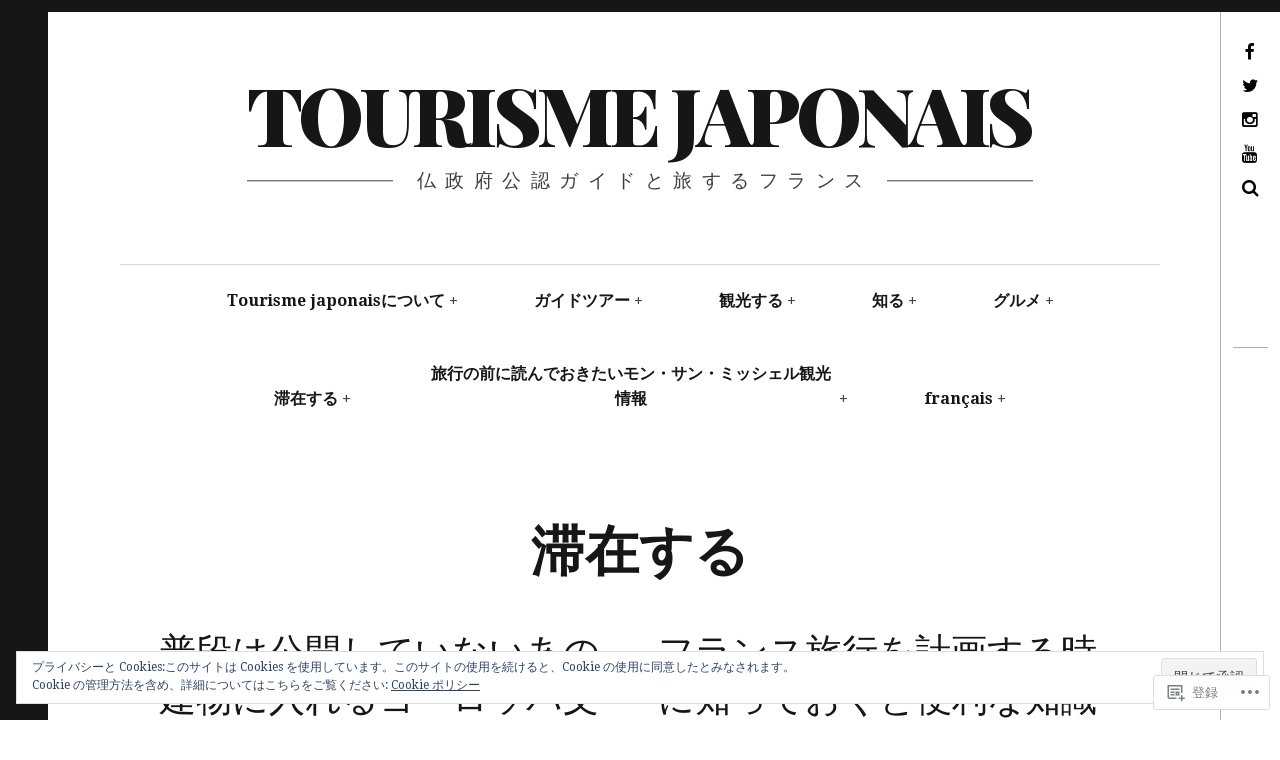

--- FILE ---
content_type: text/html; charset=UTF-8
request_url: https://tourismejaponais.com/category/%E6%BB%9E%E5%9C%A8%E3%81%99%E3%82%8B/
body_size: 28283
content:
<!DOCTYPE html>
<!--[if IE 9]>
<html class="ie9 lt-ie10" lang="ja"> <![endif]-->
<!--[if (gt IE 9)|!(IE)]><!-->
<html lang="ja"> <!--<![endif]-->
<head>
	<meta charset="UTF-8">
	<meta name="viewport" content="width=device-width, height=device-height, initial-scale=1, user-scalable=no">
	<link rel="profile" href="http://gmpg.org/xfn/11">
	<link rel="pingback" href="https://tourismejaponais.com/xmlrpc.php">

	<title>滞在する &#8211; Tourisme japonais</title>
<meta name='robots' content='max-image-preview:large' />
<meta name="google-site-verification" content="8XNLrYrLvNpey7nyalg7-qXqd9YZoi_ZWhrcRa5dCfA" />
<meta name="msvalidate.01" content="2433F81B89F57EB5C361BCC907074A13" />

<!-- Async WordPress.com Remote Login -->
<script id="wpcom_remote_login_js">
var wpcom_remote_login_extra_auth = '';
function wpcom_remote_login_remove_dom_node_id( element_id ) {
	var dom_node = document.getElementById( element_id );
	if ( dom_node ) { dom_node.parentNode.removeChild( dom_node ); }
}
function wpcom_remote_login_remove_dom_node_classes( class_name ) {
	var dom_nodes = document.querySelectorAll( '.' + class_name );
	for ( var i = 0; i < dom_nodes.length; i++ ) {
		dom_nodes[ i ].parentNode.removeChild( dom_nodes[ i ] );
	}
}
function wpcom_remote_login_final_cleanup() {
	wpcom_remote_login_remove_dom_node_classes( "wpcom_remote_login_msg" );
	wpcom_remote_login_remove_dom_node_id( "wpcom_remote_login_key" );
	wpcom_remote_login_remove_dom_node_id( "wpcom_remote_login_validate" );
	wpcom_remote_login_remove_dom_node_id( "wpcom_remote_login_js" );
	wpcom_remote_login_remove_dom_node_id( "wpcom_request_access_iframe" );
	wpcom_remote_login_remove_dom_node_id( "wpcom_request_access_styles" );
}

// Watch for messages back from the remote login
window.addEventListener( "message", function( e ) {
	if ( e.origin === "https://r-login.wordpress.com" ) {
		var data = {};
		try {
			data = JSON.parse( e.data );
		} catch( e ) {
			wpcom_remote_login_final_cleanup();
			return;
		}

		if ( data.msg === 'LOGIN' ) {
			// Clean up the login check iframe
			wpcom_remote_login_remove_dom_node_id( "wpcom_remote_login_key" );

			var id_regex = new RegExp( /^[0-9]+$/ );
			var token_regex = new RegExp( /^.*|.*|.*$/ );
			if (
				token_regex.test( data.token )
				&& id_regex.test( data.wpcomid )
			) {
				// We have everything we need to ask for a login
				var script = document.createElement( "script" );
				script.setAttribute( "id", "wpcom_remote_login_validate" );
				script.src = '/remote-login.php?wpcom_remote_login=validate'
					+ '&wpcomid=' + data.wpcomid
					+ '&token=' + encodeURIComponent( data.token )
					+ '&host=' + window.location.protocol
					+ '//' + window.location.hostname
					+ '&postid=17821'
					+ '&is_singular=';
				document.body.appendChild( script );
			}

			return;
		}

		// Safari ITP, not logged in, so redirect
		if ( data.msg === 'LOGIN-REDIRECT' ) {
			window.location = 'https://wordpress.com/log-in?redirect_to=' + window.location.href;
			return;
		}

		// Safari ITP, storage access failed, remove the request
		if ( data.msg === 'LOGIN-REMOVE' ) {
			var css_zap = 'html { -webkit-transition: margin-top 1s; transition: margin-top 1s; } /* 9001 */ html { margin-top: 0 !important; } * html body { margin-top: 0 !important; } @media screen and ( max-width: 782px ) { html { margin-top: 0 !important; } * html body { margin-top: 0 !important; } }';
			var style_zap = document.createElement( 'style' );
			style_zap.type = 'text/css';
			style_zap.appendChild( document.createTextNode( css_zap ) );
			document.body.appendChild( style_zap );

			var e = document.getElementById( 'wpcom_request_access_iframe' );
			e.parentNode.removeChild( e );

			document.cookie = 'wordpress_com_login_access=denied; path=/; max-age=31536000';

			return;
		}

		// Safari ITP
		if ( data.msg === 'REQUEST_ACCESS' ) {
			console.log( 'request access: safari' );

			// Check ITP iframe enable/disable knob
			if ( wpcom_remote_login_extra_auth !== 'safari_itp_iframe' ) {
				return;
			}

			// If we are in a "private window" there is no ITP.
			var private_window = false;
			try {
				var opendb = window.openDatabase( null, null, null, null );
			} catch( e ) {
				private_window = true;
			}

			if ( private_window ) {
				console.log( 'private window' );
				return;
			}

			var iframe = document.createElement( 'iframe' );
			iframe.id = 'wpcom_request_access_iframe';
			iframe.setAttribute( 'scrolling', 'no' );
			iframe.setAttribute( 'sandbox', 'allow-storage-access-by-user-activation allow-scripts allow-same-origin allow-top-navigation-by-user-activation' );
			iframe.src = 'https://r-login.wordpress.com/remote-login.php?wpcom_remote_login=request_access&origin=' + encodeURIComponent( data.origin ) + '&wpcomid=' + encodeURIComponent( data.wpcomid );

			var css = 'html { -webkit-transition: margin-top 1s; transition: margin-top 1s; } /* 9001 */ html { margin-top: 46px !important; } * html body { margin-top: 46px !important; } @media screen and ( max-width: 660px ) { html { margin-top: 71px !important; } * html body { margin-top: 71px !important; } #wpcom_request_access_iframe { display: block; height: 71px !important; } } #wpcom_request_access_iframe { border: 0px; height: 46px; position: fixed; top: 0; left: 0; width: 100%; min-width: 100%; z-index: 99999; background: #23282d; } ';

			var style = document.createElement( 'style' );
			style.type = 'text/css';
			style.id = 'wpcom_request_access_styles';
			style.appendChild( document.createTextNode( css ) );
			document.body.appendChild( style );

			document.body.appendChild( iframe );
		}

		if ( data.msg === 'DONE' ) {
			wpcom_remote_login_final_cleanup();
		}
	}
}, false );

// Inject the remote login iframe after the page has had a chance to load
// more critical resources
window.addEventListener( "DOMContentLoaded", function( e ) {
	var iframe = document.createElement( "iframe" );
	iframe.style.display = "none";
	iframe.setAttribute( "scrolling", "no" );
	iframe.setAttribute( "id", "wpcom_remote_login_key" );
	iframe.src = "https://r-login.wordpress.com/remote-login.php"
		+ "?wpcom_remote_login=key"
		+ "&origin=aHR0cHM6Ly90b3VyaXNtZWphcG9uYWlzLmNvbQ%3D%3D"
		+ "&wpcomid=122027790"
		+ "&time=" + Math.floor( Date.now() / 1000 );
	document.body.appendChild( iframe );
}, false );
</script>
<link rel='dns-prefetch' href='//s0.wp.com' />
<link rel='dns-prefetch' href='//fonts-api.wp.com' />
<link rel='dns-prefetch' href='//af.pubmine.com' />
<link rel="alternate" type="application/rss+xml" title="Tourisme japonais &raquo; フィード" href="https://tourismejaponais.com/feed/" />
<link rel="alternate" type="application/rss+xml" title="Tourisme japonais &raquo; コメントフィード" href="https://tourismejaponais.com/comments/feed/" />
<link rel="alternate" type="application/rss+xml" title="Tourisme japonais &raquo; 滞在する カテゴリーのフィード" href="https://tourismejaponais.com/category/%e6%bb%9e%e5%9c%a8%e3%81%99%e3%82%8b/feed/" />
	<script type="text/javascript">
		/* <![CDATA[ */
		function addLoadEvent(func) {
			var oldonload = window.onload;
			if (typeof window.onload != 'function') {
				window.onload = func;
			} else {
				window.onload = function () {
					oldonload();
					func();
				}
			}
		}
		/* ]]> */
	</script>
	<link crossorigin='anonymous' rel='stylesheet' id='all-css-0-1' href='/wp-content/mu-plugins/widgets/eu-cookie-law/templates/style.css?m=1642463000i&cssminify=yes' type='text/css' media='all' />
<style id='wp-emoji-styles-inline-css'>

	img.wp-smiley, img.emoji {
		display: inline !important;
		border: none !important;
		box-shadow: none !important;
		height: 1em !important;
		width: 1em !important;
		margin: 0 0.07em !important;
		vertical-align: -0.1em !important;
		background: none !important;
		padding: 0 !important;
	}
/*# sourceURL=wp-emoji-styles-inline-css */
</style>
<link crossorigin='anonymous' rel='stylesheet' id='all-css-2-1' href='/wp-content/plugins/gutenberg-core/v22.4.2/build/styles/block-library/style.min.css?m=1769608164i&cssminify=yes' type='text/css' media='all' />
<style id='wp-block-library-inline-css'>
.has-text-align-justify {
	text-align:justify;
}
.has-text-align-justify{text-align:justify;}

/*# sourceURL=wp-block-library-inline-css */
</style><style id='wp-block-heading-inline-css'>
h1:where(.wp-block-heading).has-background,h2:where(.wp-block-heading).has-background,h3:where(.wp-block-heading).has-background,h4:where(.wp-block-heading).has-background,h5:where(.wp-block-heading).has-background,h6:where(.wp-block-heading).has-background{padding:1.25em 2.375em}h1.has-text-align-left[style*=writing-mode]:where([style*=vertical-lr]),h1.has-text-align-right[style*=writing-mode]:where([style*=vertical-rl]),h2.has-text-align-left[style*=writing-mode]:where([style*=vertical-lr]),h2.has-text-align-right[style*=writing-mode]:where([style*=vertical-rl]),h3.has-text-align-left[style*=writing-mode]:where([style*=vertical-lr]),h3.has-text-align-right[style*=writing-mode]:where([style*=vertical-rl]),h4.has-text-align-left[style*=writing-mode]:where([style*=vertical-lr]),h4.has-text-align-right[style*=writing-mode]:where([style*=vertical-rl]),h5.has-text-align-left[style*=writing-mode]:where([style*=vertical-lr]),h5.has-text-align-right[style*=writing-mode]:where([style*=vertical-rl]),h6.has-text-align-left[style*=writing-mode]:where([style*=vertical-lr]),h6.has-text-align-right[style*=writing-mode]:where([style*=vertical-rl]){rotate:180deg}
/*# sourceURL=https://s0.wp.com/wp-content/plugins/gutenberg-core/v22.4.2/build/styles/block-library/heading/style.min.css */
</style>
<style id='global-styles-inline-css'>
:root{--wp--preset--aspect-ratio--square: 1;--wp--preset--aspect-ratio--4-3: 4/3;--wp--preset--aspect-ratio--3-4: 3/4;--wp--preset--aspect-ratio--3-2: 3/2;--wp--preset--aspect-ratio--2-3: 2/3;--wp--preset--aspect-ratio--16-9: 16/9;--wp--preset--aspect-ratio--9-16: 9/16;--wp--preset--color--black: #000000;--wp--preset--color--cyan-bluish-gray: #abb8c3;--wp--preset--color--white: #ffffff;--wp--preset--color--pale-pink: #f78da7;--wp--preset--color--vivid-red: #cf2e2e;--wp--preset--color--luminous-vivid-orange: #ff6900;--wp--preset--color--luminous-vivid-amber: #fcb900;--wp--preset--color--light-green-cyan: #7bdcb5;--wp--preset--color--vivid-green-cyan: #00d084;--wp--preset--color--pale-cyan-blue: #8ed1fc;--wp--preset--color--vivid-cyan-blue: #0693e3;--wp--preset--color--vivid-purple: #9b51e0;--wp--preset--gradient--vivid-cyan-blue-to-vivid-purple: linear-gradient(135deg,rgb(6,147,227) 0%,rgb(155,81,224) 100%);--wp--preset--gradient--light-green-cyan-to-vivid-green-cyan: linear-gradient(135deg,rgb(122,220,180) 0%,rgb(0,208,130) 100%);--wp--preset--gradient--luminous-vivid-amber-to-luminous-vivid-orange: linear-gradient(135deg,rgb(252,185,0) 0%,rgb(255,105,0) 100%);--wp--preset--gradient--luminous-vivid-orange-to-vivid-red: linear-gradient(135deg,rgb(255,105,0) 0%,rgb(207,46,46) 100%);--wp--preset--gradient--very-light-gray-to-cyan-bluish-gray: linear-gradient(135deg,rgb(238,238,238) 0%,rgb(169,184,195) 100%);--wp--preset--gradient--cool-to-warm-spectrum: linear-gradient(135deg,rgb(74,234,220) 0%,rgb(151,120,209) 20%,rgb(207,42,186) 40%,rgb(238,44,130) 60%,rgb(251,105,98) 80%,rgb(254,248,76) 100%);--wp--preset--gradient--blush-light-purple: linear-gradient(135deg,rgb(255,206,236) 0%,rgb(152,150,240) 100%);--wp--preset--gradient--blush-bordeaux: linear-gradient(135deg,rgb(254,205,165) 0%,rgb(254,45,45) 50%,rgb(107,0,62) 100%);--wp--preset--gradient--luminous-dusk: linear-gradient(135deg,rgb(255,203,112) 0%,rgb(199,81,192) 50%,rgb(65,88,208) 100%);--wp--preset--gradient--pale-ocean: linear-gradient(135deg,rgb(255,245,203) 0%,rgb(182,227,212) 50%,rgb(51,167,181) 100%);--wp--preset--gradient--electric-grass: linear-gradient(135deg,rgb(202,248,128) 0%,rgb(113,206,126) 100%);--wp--preset--gradient--midnight: linear-gradient(135deg,rgb(2,3,129) 0%,rgb(40,116,252) 100%);--wp--preset--font-size--small: 13px;--wp--preset--font-size--medium: 20px;--wp--preset--font-size--large: 36px;--wp--preset--font-size--x-large: 42px;--wp--preset--font-family--albert-sans: 'Albert Sans', sans-serif;--wp--preset--font-family--alegreya: Alegreya, serif;--wp--preset--font-family--arvo: Arvo, serif;--wp--preset--font-family--bodoni-moda: 'Bodoni Moda', serif;--wp--preset--font-family--bricolage-grotesque: 'Bricolage Grotesque', sans-serif;--wp--preset--font-family--cabin: Cabin, sans-serif;--wp--preset--font-family--chivo: Chivo, sans-serif;--wp--preset--font-family--commissioner: Commissioner, sans-serif;--wp--preset--font-family--cormorant: Cormorant, serif;--wp--preset--font-family--courier-prime: 'Courier Prime', monospace;--wp--preset--font-family--crimson-pro: 'Crimson Pro', serif;--wp--preset--font-family--dm-mono: 'DM Mono', monospace;--wp--preset--font-family--dm-sans: 'DM Sans', sans-serif;--wp--preset--font-family--dm-serif-display: 'DM Serif Display', serif;--wp--preset--font-family--domine: Domine, serif;--wp--preset--font-family--eb-garamond: 'EB Garamond', serif;--wp--preset--font-family--epilogue: Epilogue, sans-serif;--wp--preset--font-family--fahkwang: Fahkwang, sans-serif;--wp--preset--font-family--figtree: Figtree, sans-serif;--wp--preset--font-family--fira-sans: 'Fira Sans', sans-serif;--wp--preset--font-family--fjalla-one: 'Fjalla One', sans-serif;--wp--preset--font-family--fraunces: Fraunces, serif;--wp--preset--font-family--gabarito: Gabarito, system-ui;--wp--preset--font-family--ibm-plex-mono: 'IBM Plex Mono', monospace;--wp--preset--font-family--ibm-plex-sans: 'IBM Plex Sans', sans-serif;--wp--preset--font-family--ibarra-real-nova: 'Ibarra Real Nova', serif;--wp--preset--font-family--instrument-serif: 'Instrument Serif', serif;--wp--preset--font-family--inter: Inter, sans-serif;--wp--preset--font-family--josefin-sans: 'Josefin Sans', sans-serif;--wp--preset--font-family--jost: Jost, sans-serif;--wp--preset--font-family--libre-baskerville: 'Libre Baskerville', serif;--wp--preset--font-family--libre-franklin: 'Libre Franklin', sans-serif;--wp--preset--font-family--literata: Literata, serif;--wp--preset--font-family--lora: Lora, serif;--wp--preset--font-family--merriweather: Merriweather, serif;--wp--preset--font-family--montserrat: Montserrat, sans-serif;--wp--preset--font-family--newsreader: Newsreader, serif;--wp--preset--font-family--noto-sans-mono: 'Noto Sans Mono', sans-serif;--wp--preset--font-family--nunito: Nunito, sans-serif;--wp--preset--font-family--open-sans: 'Open Sans', sans-serif;--wp--preset--font-family--overpass: Overpass, sans-serif;--wp--preset--font-family--pt-serif: 'PT Serif', serif;--wp--preset--font-family--petrona: Petrona, serif;--wp--preset--font-family--piazzolla: Piazzolla, serif;--wp--preset--font-family--playfair-display: 'Playfair Display', serif;--wp--preset--font-family--plus-jakarta-sans: 'Plus Jakarta Sans', sans-serif;--wp--preset--font-family--poppins: Poppins, sans-serif;--wp--preset--font-family--raleway: Raleway, sans-serif;--wp--preset--font-family--roboto: Roboto, sans-serif;--wp--preset--font-family--roboto-slab: 'Roboto Slab', serif;--wp--preset--font-family--rubik: Rubik, sans-serif;--wp--preset--font-family--rufina: Rufina, serif;--wp--preset--font-family--sora: Sora, sans-serif;--wp--preset--font-family--source-sans-3: 'Source Sans 3', sans-serif;--wp--preset--font-family--source-serif-4: 'Source Serif 4', serif;--wp--preset--font-family--space-mono: 'Space Mono', monospace;--wp--preset--font-family--syne: Syne, sans-serif;--wp--preset--font-family--texturina: Texturina, serif;--wp--preset--font-family--urbanist: Urbanist, sans-serif;--wp--preset--font-family--work-sans: 'Work Sans', sans-serif;--wp--preset--spacing--20: 0.44rem;--wp--preset--spacing--30: 0.67rem;--wp--preset--spacing--40: 1rem;--wp--preset--spacing--50: 1.5rem;--wp--preset--spacing--60: 2.25rem;--wp--preset--spacing--70: 3.38rem;--wp--preset--spacing--80: 5.06rem;--wp--preset--shadow--natural: 6px 6px 9px rgba(0, 0, 0, 0.2);--wp--preset--shadow--deep: 12px 12px 50px rgba(0, 0, 0, 0.4);--wp--preset--shadow--sharp: 6px 6px 0px rgba(0, 0, 0, 0.2);--wp--preset--shadow--outlined: 6px 6px 0px -3px rgb(255, 255, 255), 6px 6px rgb(0, 0, 0);--wp--preset--shadow--crisp: 6px 6px 0px rgb(0, 0, 0);}:where(body) { margin: 0; }:where(.is-layout-flex){gap: 0.5em;}:where(.is-layout-grid){gap: 0.5em;}body .is-layout-flex{display: flex;}.is-layout-flex{flex-wrap: wrap;align-items: center;}.is-layout-flex > :is(*, div){margin: 0;}body .is-layout-grid{display: grid;}.is-layout-grid > :is(*, div){margin: 0;}body{padding-top: 0px;padding-right: 0px;padding-bottom: 0px;padding-left: 0px;}:root :where(.wp-element-button, .wp-block-button__link){background-color: #32373c;border-width: 0;color: #fff;font-family: inherit;font-size: inherit;font-style: inherit;font-weight: inherit;letter-spacing: inherit;line-height: inherit;padding-top: calc(0.667em + 2px);padding-right: calc(1.333em + 2px);padding-bottom: calc(0.667em + 2px);padding-left: calc(1.333em + 2px);text-decoration: none;text-transform: inherit;}.has-black-color{color: var(--wp--preset--color--black) !important;}.has-cyan-bluish-gray-color{color: var(--wp--preset--color--cyan-bluish-gray) !important;}.has-white-color{color: var(--wp--preset--color--white) !important;}.has-pale-pink-color{color: var(--wp--preset--color--pale-pink) !important;}.has-vivid-red-color{color: var(--wp--preset--color--vivid-red) !important;}.has-luminous-vivid-orange-color{color: var(--wp--preset--color--luminous-vivid-orange) !important;}.has-luminous-vivid-amber-color{color: var(--wp--preset--color--luminous-vivid-amber) !important;}.has-light-green-cyan-color{color: var(--wp--preset--color--light-green-cyan) !important;}.has-vivid-green-cyan-color{color: var(--wp--preset--color--vivid-green-cyan) !important;}.has-pale-cyan-blue-color{color: var(--wp--preset--color--pale-cyan-blue) !important;}.has-vivid-cyan-blue-color{color: var(--wp--preset--color--vivid-cyan-blue) !important;}.has-vivid-purple-color{color: var(--wp--preset--color--vivid-purple) !important;}.has-black-background-color{background-color: var(--wp--preset--color--black) !important;}.has-cyan-bluish-gray-background-color{background-color: var(--wp--preset--color--cyan-bluish-gray) !important;}.has-white-background-color{background-color: var(--wp--preset--color--white) !important;}.has-pale-pink-background-color{background-color: var(--wp--preset--color--pale-pink) !important;}.has-vivid-red-background-color{background-color: var(--wp--preset--color--vivid-red) !important;}.has-luminous-vivid-orange-background-color{background-color: var(--wp--preset--color--luminous-vivid-orange) !important;}.has-luminous-vivid-amber-background-color{background-color: var(--wp--preset--color--luminous-vivid-amber) !important;}.has-light-green-cyan-background-color{background-color: var(--wp--preset--color--light-green-cyan) !important;}.has-vivid-green-cyan-background-color{background-color: var(--wp--preset--color--vivid-green-cyan) !important;}.has-pale-cyan-blue-background-color{background-color: var(--wp--preset--color--pale-cyan-blue) !important;}.has-vivid-cyan-blue-background-color{background-color: var(--wp--preset--color--vivid-cyan-blue) !important;}.has-vivid-purple-background-color{background-color: var(--wp--preset--color--vivid-purple) !important;}.has-black-border-color{border-color: var(--wp--preset--color--black) !important;}.has-cyan-bluish-gray-border-color{border-color: var(--wp--preset--color--cyan-bluish-gray) !important;}.has-white-border-color{border-color: var(--wp--preset--color--white) !important;}.has-pale-pink-border-color{border-color: var(--wp--preset--color--pale-pink) !important;}.has-vivid-red-border-color{border-color: var(--wp--preset--color--vivid-red) !important;}.has-luminous-vivid-orange-border-color{border-color: var(--wp--preset--color--luminous-vivid-orange) !important;}.has-luminous-vivid-amber-border-color{border-color: var(--wp--preset--color--luminous-vivid-amber) !important;}.has-light-green-cyan-border-color{border-color: var(--wp--preset--color--light-green-cyan) !important;}.has-vivid-green-cyan-border-color{border-color: var(--wp--preset--color--vivid-green-cyan) !important;}.has-pale-cyan-blue-border-color{border-color: var(--wp--preset--color--pale-cyan-blue) !important;}.has-vivid-cyan-blue-border-color{border-color: var(--wp--preset--color--vivid-cyan-blue) !important;}.has-vivid-purple-border-color{border-color: var(--wp--preset--color--vivid-purple) !important;}.has-vivid-cyan-blue-to-vivid-purple-gradient-background{background: var(--wp--preset--gradient--vivid-cyan-blue-to-vivid-purple) !important;}.has-light-green-cyan-to-vivid-green-cyan-gradient-background{background: var(--wp--preset--gradient--light-green-cyan-to-vivid-green-cyan) !important;}.has-luminous-vivid-amber-to-luminous-vivid-orange-gradient-background{background: var(--wp--preset--gradient--luminous-vivid-amber-to-luminous-vivid-orange) !important;}.has-luminous-vivid-orange-to-vivid-red-gradient-background{background: var(--wp--preset--gradient--luminous-vivid-orange-to-vivid-red) !important;}.has-very-light-gray-to-cyan-bluish-gray-gradient-background{background: var(--wp--preset--gradient--very-light-gray-to-cyan-bluish-gray) !important;}.has-cool-to-warm-spectrum-gradient-background{background: var(--wp--preset--gradient--cool-to-warm-spectrum) !important;}.has-blush-light-purple-gradient-background{background: var(--wp--preset--gradient--blush-light-purple) !important;}.has-blush-bordeaux-gradient-background{background: var(--wp--preset--gradient--blush-bordeaux) !important;}.has-luminous-dusk-gradient-background{background: var(--wp--preset--gradient--luminous-dusk) !important;}.has-pale-ocean-gradient-background{background: var(--wp--preset--gradient--pale-ocean) !important;}.has-electric-grass-gradient-background{background: var(--wp--preset--gradient--electric-grass) !important;}.has-midnight-gradient-background{background: var(--wp--preset--gradient--midnight) !important;}.has-small-font-size{font-size: var(--wp--preset--font-size--small) !important;}.has-medium-font-size{font-size: var(--wp--preset--font-size--medium) !important;}.has-large-font-size{font-size: var(--wp--preset--font-size--large) !important;}.has-x-large-font-size{font-size: var(--wp--preset--font-size--x-large) !important;}.has-albert-sans-font-family{font-family: var(--wp--preset--font-family--albert-sans) !important;}.has-alegreya-font-family{font-family: var(--wp--preset--font-family--alegreya) !important;}.has-arvo-font-family{font-family: var(--wp--preset--font-family--arvo) !important;}.has-bodoni-moda-font-family{font-family: var(--wp--preset--font-family--bodoni-moda) !important;}.has-bricolage-grotesque-font-family{font-family: var(--wp--preset--font-family--bricolage-grotesque) !important;}.has-cabin-font-family{font-family: var(--wp--preset--font-family--cabin) !important;}.has-chivo-font-family{font-family: var(--wp--preset--font-family--chivo) !important;}.has-commissioner-font-family{font-family: var(--wp--preset--font-family--commissioner) !important;}.has-cormorant-font-family{font-family: var(--wp--preset--font-family--cormorant) !important;}.has-courier-prime-font-family{font-family: var(--wp--preset--font-family--courier-prime) !important;}.has-crimson-pro-font-family{font-family: var(--wp--preset--font-family--crimson-pro) !important;}.has-dm-mono-font-family{font-family: var(--wp--preset--font-family--dm-mono) !important;}.has-dm-sans-font-family{font-family: var(--wp--preset--font-family--dm-sans) !important;}.has-dm-serif-display-font-family{font-family: var(--wp--preset--font-family--dm-serif-display) !important;}.has-domine-font-family{font-family: var(--wp--preset--font-family--domine) !important;}.has-eb-garamond-font-family{font-family: var(--wp--preset--font-family--eb-garamond) !important;}.has-epilogue-font-family{font-family: var(--wp--preset--font-family--epilogue) !important;}.has-fahkwang-font-family{font-family: var(--wp--preset--font-family--fahkwang) !important;}.has-figtree-font-family{font-family: var(--wp--preset--font-family--figtree) !important;}.has-fira-sans-font-family{font-family: var(--wp--preset--font-family--fira-sans) !important;}.has-fjalla-one-font-family{font-family: var(--wp--preset--font-family--fjalla-one) !important;}.has-fraunces-font-family{font-family: var(--wp--preset--font-family--fraunces) !important;}.has-gabarito-font-family{font-family: var(--wp--preset--font-family--gabarito) !important;}.has-ibm-plex-mono-font-family{font-family: var(--wp--preset--font-family--ibm-plex-mono) !important;}.has-ibm-plex-sans-font-family{font-family: var(--wp--preset--font-family--ibm-plex-sans) !important;}.has-ibarra-real-nova-font-family{font-family: var(--wp--preset--font-family--ibarra-real-nova) !important;}.has-instrument-serif-font-family{font-family: var(--wp--preset--font-family--instrument-serif) !important;}.has-inter-font-family{font-family: var(--wp--preset--font-family--inter) !important;}.has-josefin-sans-font-family{font-family: var(--wp--preset--font-family--josefin-sans) !important;}.has-jost-font-family{font-family: var(--wp--preset--font-family--jost) !important;}.has-libre-baskerville-font-family{font-family: var(--wp--preset--font-family--libre-baskerville) !important;}.has-libre-franklin-font-family{font-family: var(--wp--preset--font-family--libre-franklin) !important;}.has-literata-font-family{font-family: var(--wp--preset--font-family--literata) !important;}.has-lora-font-family{font-family: var(--wp--preset--font-family--lora) !important;}.has-merriweather-font-family{font-family: var(--wp--preset--font-family--merriweather) !important;}.has-montserrat-font-family{font-family: var(--wp--preset--font-family--montserrat) !important;}.has-newsreader-font-family{font-family: var(--wp--preset--font-family--newsreader) !important;}.has-noto-sans-mono-font-family{font-family: var(--wp--preset--font-family--noto-sans-mono) !important;}.has-nunito-font-family{font-family: var(--wp--preset--font-family--nunito) !important;}.has-open-sans-font-family{font-family: var(--wp--preset--font-family--open-sans) !important;}.has-overpass-font-family{font-family: var(--wp--preset--font-family--overpass) !important;}.has-pt-serif-font-family{font-family: var(--wp--preset--font-family--pt-serif) !important;}.has-petrona-font-family{font-family: var(--wp--preset--font-family--petrona) !important;}.has-piazzolla-font-family{font-family: var(--wp--preset--font-family--piazzolla) !important;}.has-playfair-display-font-family{font-family: var(--wp--preset--font-family--playfair-display) !important;}.has-plus-jakarta-sans-font-family{font-family: var(--wp--preset--font-family--plus-jakarta-sans) !important;}.has-poppins-font-family{font-family: var(--wp--preset--font-family--poppins) !important;}.has-raleway-font-family{font-family: var(--wp--preset--font-family--raleway) !important;}.has-roboto-font-family{font-family: var(--wp--preset--font-family--roboto) !important;}.has-roboto-slab-font-family{font-family: var(--wp--preset--font-family--roboto-slab) !important;}.has-rubik-font-family{font-family: var(--wp--preset--font-family--rubik) !important;}.has-rufina-font-family{font-family: var(--wp--preset--font-family--rufina) !important;}.has-sora-font-family{font-family: var(--wp--preset--font-family--sora) !important;}.has-source-sans-3-font-family{font-family: var(--wp--preset--font-family--source-sans-3) !important;}.has-source-serif-4-font-family{font-family: var(--wp--preset--font-family--source-serif-4) !important;}.has-space-mono-font-family{font-family: var(--wp--preset--font-family--space-mono) !important;}.has-syne-font-family{font-family: var(--wp--preset--font-family--syne) !important;}.has-texturina-font-family{font-family: var(--wp--preset--font-family--texturina) !important;}.has-urbanist-font-family{font-family: var(--wp--preset--font-family--urbanist) !important;}.has-work-sans-font-family{font-family: var(--wp--preset--font-family--work-sans) !important;}
/*# sourceURL=global-styles-inline-css */
</style>

<style id='classic-theme-styles-inline-css'>
.wp-block-button__link{background-color:#32373c;border-radius:9999px;box-shadow:none;color:#fff;font-size:1.125em;padding:calc(.667em + 2px) calc(1.333em + 2px);text-decoration:none}.wp-block-file__button{background:#32373c;color:#fff}.wp-block-accordion-heading{margin:0}.wp-block-accordion-heading__toggle{background-color:inherit!important;color:inherit!important}.wp-block-accordion-heading__toggle:not(:focus-visible){outline:none}.wp-block-accordion-heading__toggle:focus,.wp-block-accordion-heading__toggle:hover{background-color:inherit!important;border:none;box-shadow:none;color:inherit;padding:var(--wp--preset--spacing--20,1em) 0;text-decoration:none}.wp-block-accordion-heading__toggle:focus-visible{outline:auto;outline-offset:0}
/*# sourceURL=/wp-content/plugins/gutenberg-core/v22.4.2/build/styles/block-library/classic.min.css */
</style>
<link crossorigin='anonymous' rel='stylesheet' id='all-css-4-1' href='/_static/??-eJx9j9EOgjAMRX/IrhkaxQfjt4xRZbqyhQ6If2+NBk00vvTh5pzbFucMPvWF+oI5jufQC/rUxOSvgpWxtbEggXMkGGgyG2yDlIUAKbdIxous8KOIR3h3DaQ5Z1ceBFMbHEVixf5pc1YHmiYPJAI6OYwMpVNRvrxnjC8KuzAROhEqul4ET4qBm0kSf5/6y12eOvLBbmtbr6tqv7vcARcgbpg=&cssminify=yes' type='text/css' media='all' />
<link rel='stylesheet' id='hive-fonts-css' href='https://fonts-api.wp.com/css?family=Droid+Serif%3A400%2C700%2C400italic%7CPlayfair+Display%3A400%2C700%2C900%2C400italic%2C700italic%2C900italic&#038;subset=latin%2Clatin-ext' media='all' />
<link crossorigin='anonymous' rel='stylesheet' id='all-css-6-1' href='/_static/??-eJzTLy/QTc7PK0nNK9HPLdUtyClNz8wr1i9KTcrJTwcy0/WTi5G5ekCujj52Temp+bo5+cmJJZn5eSgc3bScxMwikFb7XFtDE1NLExMLc0OTLACohS2q&cssminify=yes' type='text/css' media='all' />
<style id='jetpack-global-styles-frontend-style-inline-css'>
:root { --font-headings: unset; --font-base: unset; --font-headings-default: -apple-system,BlinkMacSystemFont,"Segoe UI",Roboto,Oxygen-Sans,Ubuntu,Cantarell,"Helvetica Neue",sans-serif; --font-base-default: -apple-system,BlinkMacSystemFont,"Segoe UI",Roboto,Oxygen-Sans,Ubuntu,Cantarell,"Helvetica Neue",sans-serif;}
/*# sourceURL=jetpack-global-styles-frontend-style-inline-css */
</style>
<link crossorigin='anonymous' rel='stylesheet' id='all-css-8-1' href='/wp-content/themes/h4/global.css?m=1420737423i&cssminify=yes' type='text/css' media='all' />
<script type="text/javascript" id="wpcom-actionbar-placeholder-js-extra">
/* <![CDATA[ */
var actionbardata = {"siteID":"122027790","postID":"0","siteURL":"https://tourismejaponais.com","xhrURL":"https://tourismejaponais.com/wp-admin/admin-ajax.php","nonce":"568a300120","isLoggedIn":"","statusMessage":"","subsEmailDefault":"instantly","proxyScriptUrl":"https://s0.wp.com/wp-content/js/wpcom-proxy-request.js?m=1513050504i&amp;ver=20211021","i18n":{"followedText":"\u3053\u306e\u30b5\u30a4\u30c8\u306e\u65b0\u3057\u3044\u6295\u7a3f\u306f \u003Ca href=\"https://wordpress.com/reader\"\u003EReader\u003C/a\u003E \u306b\u8868\u793a\u3055\u308c\u308b\u3088\u3046\u306b\u306a\u308a\u307e\u3057\u305f","foldBar":"\u3053\u306e\u30d0\u30fc\u3092\u6298\u308a\u305f\u305f\u3080","unfoldBar":"\u3053\u306e\u30d0\u30fc\u3092\u5c55\u958b","shortLinkCopied":"\u77ed\u7e2e\u30ea\u30f3\u30af\u304c\u30af\u30ea\u30c3\u30d7\u30dc\u30fc\u30c9\u306b\u30b3\u30d4\u30fc\u3055\u308c\u307e\u3057\u305f\u3002"}};
//# sourceURL=wpcom-actionbar-placeholder-js-extra
/* ]]> */
</script>
<script type="text/javascript" id="jetpack-mu-wpcom-settings-js-before">
/* <![CDATA[ */
var JETPACK_MU_WPCOM_SETTINGS = {"assetsUrl":"https://s0.wp.com/wp-content/mu-plugins/jetpack-mu-wpcom-plugin/sun/jetpack_vendor/automattic/jetpack-mu-wpcom/src/build/"};
//# sourceURL=jetpack-mu-wpcom-settings-js-before
/* ]]> */
</script>
<script crossorigin='anonymous' type='text/javascript'  src='/_static/??-eJyFjcsOwiAQRX/I6dSa+lgYvwWBEAgMOAPW/n3bqIk7V2dxT87FqYDOVC1VDIIcKxTOr7kLssN186RjM1a2MTya5fmDLnn6K0HyjlW1v/L37R6zgxKb8yQ4ZTbKCOioRN4hnQo+hw1AmcCZwmvilq7709CPh/54voQFmNpFWg=='></script>
<script type="text/javascript" id="rlt-proxy-js-after">
/* <![CDATA[ */
	rltInitialize( {"token":null,"iframeOrigins":["https:\/\/widgets.wp.com"]} );
//# sourceURL=rlt-proxy-js-after
/* ]]> */
</script>
<link rel="EditURI" type="application/rsd+xml" title="RSD" href="https://tourismejaponaisdotcom.wordpress.com/xmlrpc.php?rsd" />
<meta name="generator" content="WordPress.com" />

<!-- Jetpack Open Graph Tags -->
<meta property="og:type" content="website" />
<meta property="og:title" content="滞在する &#8211; Tourisme japonais" />
<meta property="og:url" content="https://tourismejaponais.com/category/%e6%bb%9e%e5%9c%a8%e3%81%99%e3%82%8b/" />
<meta property="og:site_name" content="Tourisme japonais" />
<meta property="og:image" content="https://tourismejaponais.com/wp-content/uploads/2017/09/tourisme-japonais-logo.jpg?w=60" />
<meta property="og:image:width" content="200" />
<meta property="og:image:height" content="200" />
<meta property="og:image:alt" content="" />
<meta property="og:locale" content="ja_JP" />
<meta name="twitter:creator" content="@tourismjaponais" />
<meta name="twitter:site" content="@tourismjaponais" />

<!-- End Jetpack Open Graph Tags -->
<link rel="search" type="application/opensearchdescription+xml" href="https://tourismejaponais.com/osd.xml" title="Tourisme japonais" />
<link rel="search" type="application/opensearchdescription+xml" href="https://s1.wp.com/opensearch.xml" title="WordPress.com" />
<meta name="description" content="滞在する についての Kenji の投稿" />
<script type="text/javascript">
/* <![CDATA[ */
var wa_client = {}; wa_client.cmd = []; wa_client.config = { 'blog_id': 122027790, 'blog_language': 'ja', 'is_wordads': true, 'hosting_type': 1, 'afp_account_id': 'pub-2807029241002994', 'afp_host_id': 5038568878849053, 'theme': 'premium/hive', '_': { 'title': '広告', 'privacy_settings': 'プライバシー設定' }, 'formats': [ 'belowpost', 'bottom_sticky', 'sidebar_sticky_right', 'sidebar', 'top', 'shortcode', 'gutenberg_rectangle', 'gutenberg_leaderboard', 'gutenberg_mobile_leaderboard', 'gutenberg_skyscraper' ] };
/* ]]> */
</script>
		<script type="text/javascript">

			window.doNotSellCallback = function() {

				var linkElements = [
					'a[href="https://wordpress.com/?ref=footer_blog"]',
					'a[href="https://wordpress.com/?ref=footer_website"]',
					'a[href="https://wordpress.com/?ref=vertical_footer"]',
					'a[href^="https://wordpress.com/?ref=footer_segment_"]',
				].join(',');

				var dnsLink = document.createElement( 'a' );
				dnsLink.href = 'https://wordpress.com/ja/advertising-program-optout/';
				dnsLink.classList.add( 'do-not-sell-link' );
				dnsLink.rel = 'nofollow';
				dnsLink.style.marginLeft = '0.5em';
				dnsLink.textContent = '個人情報を販売または共有しないでください';

				var creditLinks = document.querySelectorAll( linkElements );

				if ( 0 === creditLinks.length ) {
					return false;
				}

				Array.prototype.forEach.call( creditLinks, function( el ) {
					el.insertAdjacentElement( 'afterend', dnsLink );
				});

				return true;
			};

		</script>
		<style type="text/css" id="custom-colors-css">	.content-quote blockquote:after {
		-webkit-border-image: none;
		-webkit-border-image: none;
				border-image: none;
				border-image: none;
	}
.sticky:not(.format-quote) { color: #CCCCCC;}
.sticky:not(.format-quote) a { color: #CCCDD0;}
.widget_blog_subscription input[type="submit"] { color: #FFFFFF;}
.sticky:not(.format-quote) h1, .sticky:not(.format-quote) h2, .sticky:not(.format-quote) h3, .sticky:not(.format-quote) blockquote, .sticky:not(.format-quote) .dropcap { color: #D1CBD1;}
a, .comment-reply-link { color: #6D6D6D;}
.sticky a { color: #CCCCCC;}
.highlight:before, .archive__grid .accent-box, .sticky:not(.format-quote):after, .widget_blog_subscription input[type="submit"] { background-color: #064ea1;}
.widget_blog_subscription input[type="submit"] { border-color: #064ea1;}
.content-quote blockquote:before, .content-quote blockquote:before, .widget a:hover, .content-quote blockquote:after { color: #064EA1;}
</style>
<link rel="icon" href="https://tourismejaponais.com/wp-content/uploads/2017/09/tourisme-japonais-logo.jpg?w=32" sizes="32x32" />
<link rel="icon" href="https://tourismejaponais.com/wp-content/uploads/2017/09/tourisme-japonais-logo.jpg?w=60" sizes="192x192" />
<link rel="apple-touch-icon" href="https://tourismejaponais.com/wp-content/uploads/2017/09/tourisme-japonais-logo.jpg?w=60" />
<meta name="msapplication-TileImage" content="https://tourismejaponais.com/wp-content/uploads/2017/09/tourisme-japonais-logo.jpg?w=60" />
<!-- Jetpack Google Analytics -->
			<script type='text/javascript'>
				var _gaq = _gaq || [];
				_gaq.push(['_setAccount', 'UA-131764969-2']);
_gaq.push(['_trackPageview']);
				(function() {
					var ga = document.createElement('script'); ga.type = 'text/javascript'; ga.async = true;
					ga.src = ('https:' === document.location.protocol ? 'https://ssl' : 'http://www') + '.google-analytics.com/ga.js';
					var s = document.getElementsByTagName('script')[0]; s.parentNode.insertBefore(ga, s);
				})();
			</script>
			<!-- End Jetpack Google Analytics -->
<script type="text/javascript">
	window.google_analytics_uacct = "UA-52447-2";
</script>

<script type="text/javascript">
	var _gaq = _gaq || [];
	_gaq.push(['_setAccount', 'UA-52447-2']);
	_gaq.push(['_gat._anonymizeIp']);
	_gaq.push(['_setDomainName', 'none']);
	_gaq.push(['_setAllowLinker', true]);
	_gaq.push(['_initData']);
	_gaq.push(['_trackPageview']);

	(function() {
		var ga = document.createElement('script'); ga.type = 'text/javascript'; ga.async = true;
		ga.src = ('https:' == document.location.protocol ? 'https://ssl' : 'http://www') + '.google-analytics.com/ga.js';
		(document.getElementsByTagName('head')[0] || document.getElementsByTagName('body')[0]).appendChild(ga);
	})();
</script>

	<!--[if !IE]><!-->
	<script>
		if (/*@cc_on!@*/false) {
			document.documentElement.className += ' ie10';
		}
	</script>
	<!--<![endif]-->
</head>

<body class="archive category category-344052157 wp-embed-responsive wp-theme-premiumhive customizer-styles-applied jetpack-reblog-enabled custom-colors">


<div id="page" class="hfeed site">

	<a class="skip-link screen-reader-text" href="#content">コンテンツへ移動</a>

	<header id="masthead" class="site-header" role="banner">

		<div class="container">
			<div class="site-branding">
				<a href="https://tourismejaponais.com/" class="site-logo-link" rel="home" itemprop="url"></a>
				<h1 class="site-title site-title--medium">
					<a href="https://tourismejaponais.com/" rel="home">
						Tourisme japonais					</a>
				</h1>

				<div class="site-description">
					<span class="site-description-text">仏政府公認ガイドと旅するフランス</span>
				</div>
			</div>

			<nav id="site-navigation" class="main-navigation" role="navigation">
				<h5 class="screen-reader-text">メインナビゲーション</h5>
									<button class="navigation__trigger">
						<i class="fa fa-bars"></i><span class="screen-reader-text">メニュー</span>
					</button>
				<ul id="menu-%e3%83%a1%e3%83%8b%e3%83%a5%e3%83%bc-1" class="nav  nav--main"><li id="menu-item-6877" class="menu-item menu-item-type-post_type menu-item-object-page menu-item-privacy-policy menu-item-has-children menu-item-6877"><a href="https://tourismejaponais.com/2020/08/22/jep2020/">Tourisme japonaisについて</a>
<ul class="sub-menu">
	<li id="menu-item-6873" class="menu-item menu-item-type-post_type menu-item-object-page menu-item-6873"><a href="https://tourismejaponais.com/tourisme-japonais/">Tourisme japonais（トゥーリズム・ジャポネ）とは？</a></li>
	<li id="menu-item-11747" class="menu-item menu-item-type-post_type menu-item-object-page menu-item-11747"><a href="https://tourismejaponais.com/guide-conferencier/">フランス政府公認ガイドとは？</a></li>
	<li id="menu-item-6943" class="menu-item menu-item-type-post_type menu-item-object-page menu-item-6943"><a href="https://tourismejaponais.com/profile/">著者プロフィール</a></li>
	<li id="menu-item-6874" class="menu-item menu-item-type-post_type menu-item-object-page menu-item-6874"><a href="https://tourismejaponais.com/inquiry/">お問い合わせ</a></li>
</ul>
</li>
<li id="menu-item-19818" class="menu-item menu-item-type-post_type menu-item-object-page menu-item-has-children menu-item-19818"><a href="https://tourismejaponais.com/guided_tour/">ガイドツアー</a>
<ul class="sub-menu">
	<li id="menu-item-20769" class="menu-item menu-item-type-post_type menu-item-object-page menu-item-20769"><a href="https://tourismejaponais.com/visite_msm/">モン・サン・ミッシェルの現地発日本語ガイドツアー</a></li>
	<li id="menu-item-20896" class="menu-item menu-item-type-post_type menu-item-object-page menu-item-20896"><a href="https://tourismejaponais.com/guided_tour/">フランス政府公認ガイドによるブルターニュ地方ガイドツアー</a></li>
	<li id="menu-item-21059" class="menu-item menu-item-type-post_type menu-item-object-page menu-item-21059"><a href="https://tourismejaponais.com/stmalo_cancale/">レンヌ発サン・マロ＆カンカル１日ガイドツアー</a></li>
</ul>
</li>
<li id="menu-item-6895" class="menu-item menu-item-type-post_type menu-item-object-page menu-item-privacy-policy menu-item-has-children menu-item-6895"><a href="https://tourismejaponais.com/2020/08/22/jep2020/">観光する</a>
<ul class="sub-menu">
	<li id="menu-item-10665" class="menu-item menu-item-type-taxonomy menu-item-object-category menu-item-has-children menu-item-10665"><a href="https://tourismejaponais.com/category/%e3%82%aa%e3%83%bc%e3%83%bb%e3%83%89%e3%83%bb%e3%83%95%e3%83%a9%e3%83%b3%e3%82%b9%ef%bc%88hauts-de-france%ef%bc%89/">オー・ド・フランス（Hauts-de-France）</a>
	<ul class="sub-menu">
		<li id="menu-item-6883" class="menu-item menu-item-type-taxonomy menu-item-object-category menu-item-6883"><a href="https://tourismejaponais.com/category/%e3%82%aa%e3%83%bc%e3%83%bb%e3%83%89%e3%83%bb%e3%83%95%e3%83%a9%e3%83%b3%e3%82%b9%ef%bc%88hauts-de-france%ef%bc%89/%e3%82%a2%e3%83%a9%e3%82%b9%ef%bc%88arras%ef%bc%89/">アラス（Arras）</a></li>
		<li id="menu-item-19043" class="menu-item menu-item-type-taxonomy menu-item-object-category menu-item-19043"><a href="https://tourismejaponais.com/category/%e3%82%aa%e3%83%bc%e3%83%bb%e3%83%89%e3%83%bb%e3%83%95%e3%83%a9%e3%83%b3%e3%82%b9%ef%bc%88hauts-de-france%ef%bc%89/%e3%83%80%e3%83%b3%e3%82%b1%e3%83%ab%e3%82%af%ef%bc%88dunkerque%ef%bc%89/">ダンケルク（Dunkerque）</a></li>
		<li id="menu-item-12905" class="menu-item menu-item-type-taxonomy menu-item-object-category menu-item-12905"><a href="https://tourismejaponais.com/category/%e3%82%aa%e3%83%bc%e3%83%bb%e3%83%89%e3%83%bb%e3%83%95%e3%83%a9%e3%83%b3%e3%82%b9%ef%bc%88hauts-de-france%ef%bc%89/%e3%83%89%e3%82%a5%e3%82%a8%ef%bc%88douai%ef%bc%89/">ドゥエ（Douai）</a></li>
		<li id="menu-item-6889" class="menu-item menu-item-type-taxonomy menu-item-object-category menu-item-6889"><a href="https://tourismejaponais.com/category/%e3%82%aa%e3%83%bc%e3%83%bb%e3%83%89%e3%83%bb%e3%83%95%e3%83%a9%e3%83%b3%e3%82%b9%ef%bc%88hauts-de-france%ef%bc%89/%e3%83%96%e3%83%ad%e3%83%bc%e3%83%8b%e3%83%a5%e3%82%b7%e3%83%a5%e3%83%ab%e3%83%a1%e3%83%bc%e3%83%ab%ef%bc%88boulogne-sur-mer%ef%bc%89/">ブローニュ=シュル=メール（Boulogne-sur-Mer）</a></li>
		<li id="menu-item-22133" class="menu-item menu-item-type-taxonomy menu-item-object-category menu-item-22133"><a href="https://tourismejaponais.com/category/%e3%82%aa%e3%83%bc%e3%83%bb%e3%83%89%e3%83%bb%e3%83%95%e3%83%a9%e3%83%b3%e3%82%b9%ef%bc%88hauts-de-france%ef%bc%89/%e3%83%99%e3%83%86%e3%83%a5%e3%83%bc%e3%83%8c%ef%bc%88bethune%ef%bc%89/">ベテューヌ（Béthune）</a></li>
		<li id="menu-item-9707" class="menu-item menu-item-type-taxonomy menu-item-object-category menu-item-9707"><a href="https://tourismejaponais.com/category/%e3%82%aa%e3%83%bc%e3%83%bb%e3%83%89%e3%83%bb%e3%83%95%e3%83%a9%e3%83%b3%e3%82%b9%ef%bc%88hauts-de-france%ef%bc%89/%e3%83%a9%e3%83%b3%e3%82%b9%ef%bc%88lens%ef%bc%89/">ランス（Lens）</a></li>
		<li id="menu-item-6891" class="menu-item menu-item-type-taxonomy menu-item-object-category menu-item-6891"><a href="https://tourismejaponais.com/category/%e3%82%aa%e3%83%bc%e3%83%bb%e3%83%89%e3%83%bb%e3%83%95%e3%83%a9%e3%83%b3%e3%82%b9%ef%bc%88hauts-de-france%ef%bc%89/%e3%83%aa%e3%83%bc%e3%83%ab%ef%bc%88lille%ef%bc%89/">リール（Lille）</a></li>
		<li id="menu-item-20447" class="menu-item menu-item-type-taxonomy menu-item-object-category menu-item-20447"><a href="https://tourismejaponais.com/category/%e3%82%aa%e3%83%bc%e3%83%bb%e3%83%89%e3%83%bb%e3%83%95%e3%83%a9%e3%83%b3%e3%82%b9%ef%bc%88hauts-de-france%ef%bc%89/%e3%83%ab%e3%83%bc%e3%83%99%ef%bc%88roubaix%ef%bc%89/">ルーベ（Roubaix）</a></li>
	</ul>
</li>
	<li id="menu-item-20443" class="menu-item menu-item-type-taxonomy menu-item-object-category menu-item-has-children menu-item-20443"><a href="https://tourismejaponais.com/category/%e3%82%b0%e3%83%a9%e3%83%b3%e3%83%bb%e3%83%86%e3%82%b9%e3%83%88%ef%bc%88grand-est%ef%bc%89/">グラン・テスト（Grand-Est）</a>
	<ul class="sub-menu">
		<li id="menu-item-22241" class="menu-item menu-item-type-taxonomy menu-item-object-category menu-item-22241"><a href="https://tourismejaponais.com/category/%e3%82%b0%e3%83%a9%e3%83%b3%e3%83%bb%e3%83%86%e3%82%b9%e3%83%88%ef%bc%88grand-est%ef%bc%89/%e3%82%b3%e3%83%ab%e3%83%9e%e3%83%bc%e3%83%ab%ef%bc%88colmar%ef%bc%89/">コルマール（Colmar）</a></li>
		<li id="menu-item-21082" class="menu-item menu-item-type-taxonomy menu-item-object-category menu-item-21082"><a href="https://tourismejaponais.com/category/%e3%82%b0%e3%83%a9%e3%83%b3%e3%83%bb%e3%83%86%e3%82%b9%e3%83%88%ef%bc%88grand-est%ef%bc%89/%e3%82%b9%e3%83%88%e3%83%a9%e3%82%b9%e3%83%96%e3%83%bc%e3%83%ab%ef%bc%88strasbourg%ef%bc%89/">ストラスブール（Strasbourg）</a></li>
		<li id="menu-item-20444" class="menu-item menu-item-type-taxonomy menu-item-object-category menu-item-20444"><a href="https://tourismejaponais.com/category/%e3%82%b0%e3%83%a9%e3%83%b3%e3%83%bb%e3%83%86%e3%82%b9%e3%83%88%ef%bc%88grand-est%ef%bc%89/%e3%83%8a%e3%83%b3%e3%82%b7%e3%83%bc%ef%bc%88nancy%ef%bc%89/">ナンシー（Nancy）</a></li>
		<li id="menu-item-22553" class="menu-item menu-item-type-taxonomy menu-item-object-category menu-item-22553"><a href="https://tourismejaponais.com/category/%e3%82%b0%e3%83%a9%e3%83%b3%e3%83%bb%e3%83%86%e3%82%b9%e3%83%88%ef%bc%88grand-est%ef%bc%89/%e3%83%a9%e3%83%b3%e3%82%b9%ef%bc%88reims%ef%bc%89/">ランス（Reims）</a></li>
	</ul>
</li>
	<li id="menu-item-11159" class="menu-item menu-item-type-taxonomy menu-item-object-category menu-item-has-children menu-item-11159"><a href="https://tourismejaponais.com/category/%e3%82%b3%e3%83%bc%e3%83%88%e3%83%bb%e3%83%80%e3%82%b8%e3%83%a5%e3%83%bc%e3%83%ab%ef%bc%88cote-dazur%ef%bc%89/">コート・ダジュール（Côte d&#8217;Azur）</a>
	<ul class="sub-menu">
		<li id="menu-item-11160" class="menu-item menu-item-type-taxonomy menu-item-object-category menu-item-11160"><a href="https://tourismejaponais.com/category/%e3%82%b3%e3%83%bc%e3%83%88%e3%83%bb%e3%83%80%e3%82%b8%e3%83%a5%e3%83%bc%e3%83%ab%ef%bc%88cote-dazur%ef%bc%89/%e3%83%8b%e3%83%bc%e3%82%b9%ef%bc%88nice%ef%bc%89/">ニース（Nice）</a></li>
	</ul>
</li>
	<li id="menu-item-20877" class="menu-item menu-item-type-taxonomy menu-item-object-category menu-item-has-children menu-item-20877"><a href="https://tourismejaponais.com/category/%e3%83%8c%e3%83%bc%e3%83%b4%e3%82%a7%e3%83%ab%e3%83%bb%e3%82%a2%e3%82%ad%e3%83%86%e3%83%bc%e3%83%8c-%ef%bc%88nouvelle-aquitaine%ef%bc%89/">ヌーヴェル・アキテーヌ （Nouvelle-Aquitaine）</a>
	<ul class="sub-menu">
		<li id="menu-item-20878" class="menu-item menu-item-type-taxonomy menu-item-object-category menu-item-20878"><a href="https://tourismejaponais.com/category/%e3%83%8c%e3%83%bc%e3%83%b4%e3%82%a7%e3%83%ab%e3%83%bb%e3%82%a2%e3%82%ad%e3%83%86%e3%83%bc%e3%83%8c-%ef%bc%88nouvelle-aquitaine%ef%bc%89/%e3%83%9c%e3%83%ab%e3%83%89%e3%83%bc%ef%bc%88bordeaux%ef%bc%89/">ボルドー（Bordeaux）</a></li>
	</ul>
</li>
	<li id="menu-item-9714" class="menu-item menu-item-type-taxonomy menu-item-object-category menu-item-has-children menu-item-9714"><a href="https://tourismejaponais.com/category/%e3%83%8e%e3%83%ab%e3%83%9e%e3%83%b3%e3%83%87%e3%82%a3%e3%83%bc%ef%bc%88normandie%ef%bc%89/">ノルマンディー（Normandie）</a>
	<ul class="sub-menu">
		<li id="menu-item-18285" class="menu-item menu-item-type-taxonomy menu-item-object-category menu-item-18285"><a href="https://tourismejaponais.com/category/%e3%83%8e%e3%83%ab%e3%83%9e%e3%83%b3%e3%83%87%e3%82%a3%e3%83%bc%ef%bc%88normandie%ef%bc%89/%e3%82%a2%e3%83%b4%e3%83%a9%e3%83%b3%e3%82%b7%e3%83%a5%ef%bc%88avranches%ef%bc%89/">アヴランシュ（Avranches）</a></li>
		<li id="menu-item-21820" class="menu-item menu-item-type-taxonomy menu-item-object-category menu-item-21820"><a href="https://tourismejaponais.com/category/%e3%83%8e%e3%83%ab%e3%83%9e%e3%83%b3%e3%83%87%e3%82%a3%e3%83%bc%ef%bc%88normandie%ef%bc%89/%e3%82%a8%e3%83%88%e3%83%ab%e3%82%bf%ef%bc%88etretat%ef%bc%89/">エトルタ（Étretat）</a></li>
		<li id="menu-item-21314" class="menu-item menu-item-type-taxonomy menu-item-object-category menu-item-21314"><a href="https://tourismejaponais.com/category/%e3%83%8e%e3%83%ab%e3%83%9e%e3%83%b3%e3%83%87%e3%82%a3%e3%83%bc%ef%bc%88normandie%ef%bc%89/%e3%82%aa%e3%83%b3%e3%83%95%e3%83%ab%e3%83%bc%e3%83%ab%ef%bc%88honfleur%ef%bc%89/">オンフルール（Honfleur）</a></li>
		<li id="menu-item-20316" class="menu-item menu-item-type-taxonomy menu-item-object-category menu-item-20316"><a href="https://tourismejaponais.com/category/%e3%83%8e%e3%83%ab%e3%83%9e%e3%83%b3%e3%83%87%e3%82%a3%e3%83%bc%ef%bc%88normandie%ef%bc%89/%e3%82%ab%e3%83%b3%ef%bc%88caen%ef%bc%89/">カン（Caen）</a></li>
		<li id="menu-item-15658" class="menu-item menu-item-type-taxonomy menu-item-object-category menu-item-15658"><a href="https://tourismejaponais.com/category/%e3%83%8e%e3%83%ab%e3%83%9e%e3%83%b3%e3%83%87%e3%82%a3%e3%83%bc%ef%bc%88normandie%ef%bc%89/%e3%82%b8%e3%83%b4%e3%82%a7%e3%83%ab%e3%83%8b%e3%83%bc%ef%bc%88giverny%ef%bc%89/">ジヴェルニー（Giverny）</a></li>
		<li id="menu-item-21375" class="menu-item menu-item-type-taxonomy menu-item-object-category menu-item-21375"><a href="https://tourismejaponais.com/category/%e3%83%8e%e3%83%ab%e3%83%9e%e3%83%b3%e3%83%87%e3%82%a3%e3%83%bc%ef%bc%88normandie%ef%bc%89/%e3%83%89%e3%83%bc%e3%83%b4%e3%82%a3%e3%83%ab%ef%bc%88deauville%ef%bc%89/">ドーヴィル（Deauville）</a></li>
		<li id="menu-item-7938" class="menu-item menu-item-type-taxonomy menu-item-object-category menu-item-7938"><a href="https://tourismejaponais.com/category/%e3%83%8e%e3%83%ab%e3%83%9e%e3%83%b3%e3%83%87%e3%82%a3%e3%83%bc%ef%bc%88normandie%ef%bc%89/%e3%83%a2%e3%83%b3%e3%83%bb%e3%82%b5%e3%83%b3%e3%83%bb%e3%83%9f%e3%83%83%e3%82%b7%e3%82%a7%e3%83%ab%ef%bc%88mont-saint-michel%ef%bc%89/">モン・サン・ミッシェル（Le Mont-Saint-Michel）</a></li>
		<li id="menu-item-21618" class="menu-item menu-item-type-taxonomy menu-item-object-category menu-item-21618"><a href="https://tourismejaponais.com/category/%e3%83%8e%e3%83%ab%e3%83%9e%e3%83%b3%e3%83%87%e3%82%a3%e3%83%bc%ef%bc%88normandie%ef%bc%89/%e3%83%ab%e3%83%bb%e3%82%a2%e3%83%bc%e3%83%b4%e3%83%ab%ef%bc%88le-havre%ef%bc%89/">ル・アーヴル（Le Havre）</a></li>
		<li id="menu-item-21874" class="menu-item menu-item-type-taxonomy menu-item-object-category menu-item-21874"><a href="https://tourismejaponais.com/category/%e3%83%8e%e3%83%ab%e3%83%9e%e3%83%b3%e3%83%87%e3%82%a3%e3%83%bc%ef%bc%88normandie%ef%bc%89/%e3%83%ab%e3%83%bc%e3%82%a2%e3%83%b3%ef%bc%88rouen%ef%bc%89/">ルーアン（Rouen）</a></li>
	</ul>
</li>
	<li id="menu-item-10664" class="menu-item menu-item-type-taxonomy menu-item-object-category menu-item-has-children menu-item-10664"><a href="https://tourismejaponais.com/category/%e3%83%96%e3%83%ab%e3%82%bf%e3%83%bc%e3%83%8b%e3%83%a5%ef%bc%88bretagne%ef%bc%89/">ブルターニュ（Bretagne）</a>
	<ul class="sub-menu">
		<li id="menu-item-15656" class="menu-item menu-item-type-taxonomy menu-item-object-category menu-item-15656"><a href="https://tourismejaponais.com/category/%e3%83%96%e3%83%ab%e3%82%bf%e3%83%bc%e3%83%8b%e3%83%a5%ef%bc%88bretagne%ef%bc%89/%e3%82%ab%e3%83%b3%e3%82%ab%e3%83%ab%ef%bc%88cancale%ef%bc%89/">カンカル（Cancale）</a></li>
		<li id="menu-item-22515" class="menu-item menu-item-type-taxonomy menu-item-object-category menu-item-22515"><a href="https://tourismejaponais.com/category/%e3%83%96%e3%83%ab%e3%82%bf%e3%83%bc%e3%83%8b%e3%83%a5%ef%bc%88bretagne%ef%bc%89/%e3%82%ad%e3%83%96%e3%83%ad%e3%83%b3%ef%bc%88quiberon%ef%bc%89/">キブロン（Quiberon）</a></li>
		<li id="menu-item-15694" class="menu-item menu-item-type-taxonomy menu-item-object-category menu-item-15694"><a href="https://tourismejaponais.com/category/%e3%83%96%e3%83%ab%e3%82%bf%e3%83%bc%e3%83%8b%e3%83%a5%ef%bc%88bretagne%ef%bc%89/%e3%82%b5%e3%83%b3%e3%83%bb%e3%83%96%e3%83%aa%e3%83%a6%e3%83%bc%ef%bc%88saint-brieuc%ef%bc%89/">サン・ブリユー（Saint-Brieuc）</a></li>
		<li id="menu-item-20839" class="menu-item menu-item-type-taxonomy menu-item-object-category menu-item-20839"><a href="https://tourismejaponais.com/category/%e3%83%96%e3%83%ab%e3%82%bf%e3%83%bc%e3%83%8b%e3%83%a5%ef%bc%88bretagne%ef%bc%89/%e3%83%b4%e3%82%a1%e3%83%b3%e3%83%8c%ef%bc%88vannes%ef%bc%89/">ヴァンヌ（Vannes）</a></li>
		<li id="menu-item-17580" class="menu-item menu-item-type-taxonomy menu-item-object-category menu-item-17580"><a href="https://tourismejaponais.com/category/%e3%83%96%e3%83%ab%e3%82%bf%e3%83%bc%e3%83%8b%e3%83%a5%ef%bc%88bretagne%ef%bc%89/%e3%83%b4%e3%82%a3%e3%83%88%e3%83%ac%ef%bc%88vitre%ef%bc%89/">ヴィトレ（Vitré）</a></li>
		<li id="menu-item-11978" class="menu-item menu-item-type-taxonomy menu-item-object-category menu-item-11978"><a href="https://tourismejaponais.com/category/%e3%83%96%e3%83%ab%e3%82%bf%e3%83%bc%e3%83%8b%e3%83%a5%ef%bc%88bretagne%ef%bc%89/%e3%82%b5%e3%83%b3%e3%83%bb%e3%83%9e%e3%83%ad%ef%bc%88saint-malo%ef%bc%89/">サン・マロ（Saint-Malo）</a></li>
		<li id="menu-item-11977" class="menu-item menu-item-type-taxonomy menu-item-object-category menu-item-11977"><a href="https://tourismejaponais.com/category/%e3%83%96%e3%83%ab%e3%82%bf%e3%83%bc%e3%83%8b%e3%83%a5%ef%bc%88bretagne%ef%bc%89/%e3%83%87%e3%82%a3%e3%83%8a%e3%83%bc%e3%83%ab%ef%bc%88dinard%ef%bc%89/">ディナール（Dinard）</a></li>
		<li id="menu-item-8804" class="menu-item menu-item-type-taxonomy menu-item-object-category menu-item-8804"><a href="https://tourismejaponais.com/category/%e3%83%96%e3%83%ab%e3%82%bf%e3%83%bc%e3%83%8b%e3%83%a5%ef%bc%88bretagne%ef%bc%89/%e3%83%87%e3%82%a3%e3%83%8a%e3%83%b3%ef%bc%88dinan%ef%bc%89/">ディナン（Dinan）</a></li>
		<li id="menu-item-20124" class="menu-item menu-item-type-taxonomy menu-item-object-category menu-item-20124"><a href="https://tourismejaponais.com/category/%e3%83%96%e3%83%ab%e3%82%bf%e3%83%bc%e3%83%8b%e3%83%a5%ef%bc%88bretagne%ef%bc%89/%e3%83%ab%e3%83%bb%e3%83%b4%e3%82%a3%e3%83%b4%e3%82%a3%e3%82%a8%ef%bc%9d%e3%82%b7%e3%83%a5%e3%83%ab%ef%bc%9d%e3%83%a1%e3%83%bc%e3%83%ab%ef%bc%88le-vivier-sur-mer%ef%bc%89/">ル・ヴィヴィエ＝シュル＝メール（Le Vivier-sur-Mer）</a></li>
		<li id="menu-item-6893" class="menu-item menu-item-type-taxonomy menu-item-object-category menu-item-6893"><a href="https://tourismejaponais.com/category/%e3%83%96%e3%83%ab%e3%82%bf%e3%83%bc%e3%83%8b%e3%83%a5%ef%bc%88bretagne%ef%bc%89/%e3%83%ac%e3%83%b3%e3%83%8c%ef%bc%88rennes%ef%bc%89/">レンヌ（Rennes）</a></li>
	</ul>
</li>
	<li id="menu-item-9716" class="menu-item menu-item-type-taxonomy menu-item-object-category menu-item-has-children menu-item-9716"><a href="https://tourismejaponais.com/category/%e3%83%ad%e3%83%bc%e3%83%8c%e3%83%bb%e3%82%a2%e3%83%ab%e3%83%97%ef%bc%88rhone-alpes%ef%bc%89/">ローヌ・アルプ（Rhône-Alpes）</a>
	<ul class="sub-menu">
		<li id="menu-item-6890" class="menu-item menu-item-type-taxonomy menu-item-object-category menu-item-6890"><a href="https://tourismejaponais.com/category/%e3%83%ad%e3%83%bc%e3%83%8c%e3%83%bb%e3%82%a2%e3%83%ab%e3%83%97%ef%bc%88rhone-alpes%ef%bc%89/%e3%83%aa%e3%83%a8%e3%83%b3%ef%bc%88lyon%ef%bc%89/">リヨン（Lyon）</a></li>
	</ul>
</li>
	<li id="menu-item-9715" class="menu-item menu-item-type-taxonomy menu-item-object-category menu-item-has-children menu-item-9715"><a href="https://tourismejaponais.com/category/%e3%83%ad%e3%83%af%e3%83%bc%e3%83%ab%ef%bc%88loire%ef%bc%89/">ロワール（Loire）</a>
	<ul class="sub-menu">
		<li id="menu-item-6887" class="menu-item menu-item-type-taxonomy menu-item-object-category menu-item-6887"><a href="https://tourismejaponais.com/category/%e3%83%ad%e3%83%af%e3%83%bc%e3%83%ab%ef%bc%88loire%ef%bc%89/%e3%82%b7%e3%83%8e%e3%83%b3%ef%bc%88chinon%ef%bc%89/">シノン（Chinon）</a></li>
		<li id="menu-item-6888" class="menu-item menu-item-type-taxonomy menu-item-object-category menu-item-6888"><a href="https://tourismejaponais.com/category/%e3%83%ad%e3%83%af%e3%83%bc%e3%83%ab%ef%bc%88loire%ef%bc%89/%e3%83%88%e3%82%a5%e3%83%bc%e3%83%ab%ef%bc%88tours%ef%bc%89/">トゥール（Tours）</a></li>
		<li id="menu-item-6894" class="menu-item menu-item-type-taxonomy menu-item-object-category menu-item-6894"><a href="https://tourismejaponais.com/category/%e3%83%ad%e3%83%af%e3%83%bc%e3%83%ab%ef%bc%88loire%ef%bc%89/%e3%83%ad%e3%82%b7%e3%83%a5%ef%bc%88loches%ef%bc%89/">ロシュ（Loches）</a></li>
		<li id="menu-item-14432" class="menu-item menu-item-type-taxonomy menu-item-object-category menu-item-14432"><a href="https://tourismejaponais.com/category/%e3%83%ad%e3%83%af%e3%83%bc%e3%83%ab%ef%bc%88loire%ef%bc%89/%e3%83%8a%e3%83%b3%e3%83%88%ef%bc%88nantes%ef%bc%89/">ナント（Nantes）</a></li>
		<li id="menu-item-6892" class="menu-item menu-item-type-taxonomy menu-item-object-category menu-item-6892"><a href="https://tourismejaponais.com/category/%e3%83%ad%e3%83%af%e3%83%bc%e3%83%ab%ef%bc%88loire%ef%bc%89/%e3%83%ab%e3%83%bb%e3%83%9e%e3%83%b3%ef%bc%88le-mans%ef%bc%89/">ル・マン（Le Mans）</a></li>
	</ul>
</li>
</ul>
</li>
<li id="menu-item-6899" class="menu-item menu-item-type-post_type menu-item-object-page menu-item-privacy-policy menu-item-has-children menu-item-6899"><a href="https://tourismejaponais.com/2020/08/22/jep2020/">知る</a>
<ul class="sub-menu">
	<li id="menu-item-6896" class="menu-item menu-item-type-taxonomy menu-item-object-category menu-item-6896"><a href="https://tourismejaponais.com/category/%e6%ad%b4%e5%8f%b2/">歴史</a></li>
	<li id="menu-item-6897" class="menu-item menu-item-type-taxonomy menu-item-object-category menu-item-6897"><a href="https://tourismejaponais.com/category/%e4%bc%9d%e7%b5%b1%e3%83%bb%e6%96%87%e5%8c%96/">伝統・文化</a></li>
	<li id="menu-item-6898" class="menu-item menu-item-type-taxonomy menu-item-object-category menu-item-6898"><a href="https://tourismejaponais.com/category/%e5%bb%ba%e7%af%89/">建築</a></li>
	<li id="menu-item-21620" class="menu-item menu-item-type-taxonomy menu-item-object-post_tag menu-item-21620"><a href="https://tourismejaponais.com/tag/%e3%83%a6%e3%83%8d%e3%82%b9%e3%82%b3%e4%b8%96%e7%95%8c%e9%81%ba%e7%94%a3/">ユネスコ世界遺産</a></li>
	<li id="menu-item-9821" class="menu-item menu-item-type-taxonomy menu-item-object-category menu-item-has-children menu-item-9821"><a href="https://tourismejaponais.com/category/%e3%82%a2%e3%83%bc%e3%83%88/">美術</a>
	<ul class="sub-menu">
		<li id="menu-item-12673" class="menu-item menu-item-type-taxonomy menu-item-object-category menu-item-has-children menu-item-12673"><a href="https://tourismejaponais.com/category/%e7%b5%b5%e7%94%bb/">フランス絵画</a>
		<ul class="sub-menu">
			<li id="menu-item-21822" class="menu-item menu-item-type-taxonomy menu-item-object-post_tag menu-item-21822"><a href="https://tourismejaponais.com/tag/%e3%83%a2%e3%83%8d/">モネ</a></li>
		</ul>
</li>
		<li id="menu-item-12674" class="menu-item menu-item-type-taxonomy menu-item-object-category menu-item-12674"><a href="https://tourismejaponais.com/category/%e7%8f%be%e4%bb%a3%e3%82%a2%e3%83%bc%e3%83%88/">現代アート</a></li>
		<li id="menu-item-21020" class="menu-item menu-item-type-taxonomy menu-item-object-category menu-item-21020"><a href="https://tourismejaponais.com/category/%e7%be%8e%e8%a1%93%e9%a4%a8%e3%83%bb%e5%8d%9a%e7%89%a9%e9%a4%a8/">美術館・博物館</a></li>
	</ul>
</li>
</ul>
</li>
<li id="menu-item-6902" class="menu-item menu-item-type-post_type menu-item-object-page menu-item-privacy-policy menu-item-has-children menu-item-6902"><a href="https://tourismejaponais.com/2020/08/22/jep2020/">グルメ</a>
<ul class="sub-menu">
	<li id="menu-item-20332" class="menu-item menu-item-type-taxonomy menu-item-object-category menu-item-20332"><a href="https://tourismejaponais.com/category/%e3%81%8a%e3%81%99%e3%81%99%e3%82%81%e3%83%ac%e3%82%b9%e3%83%88%e3%83%a9%e3%83%b3/">おすすめレストラン</a></li>
	<li id="menu-item-21860" class="menu-item menu-item-type-taxonomy menu-item-object-category menu-item-21860"><a href="https://tourismejaponais.com/category/%e5%90%8d%e7%89%a9/">名物</a></li>
</ul>
</li>
<li id="menu-item-11156" class="menu-item menu-item-type-taxonomy menu-item-object-category current-menu-item menu-item-has-children menu-item-11156"><a href="https://tourismejaponais.com/category/%e6%bb%9e%e5%9c%a8%e3%81%99%e3%82%8b/" aria-current="page">滞在する</a>
<ul class="sub-menu">
	<li id="menu-item-11158" class="menu-item menu-item-type-taxonomy menu-item-object-category menu-item-11158"><a href="https://tourismejaponais.com/category/%e7%95%99%e5%ad%a6/">留学</a></li>
	<li id="menu-item-11162" class="menu-item menu-item-type-taxonomy menu-item-object-category menu-item-11162"><a href="https://tourismejaponais.com/category/%e3%83%95%e3%83%a9%e3%83%b3%e3%82%b9%e6%97%85%e8%a1%8c%e3%81%ab%e5%bd%b9%e7%ab%8b%e3%81%a4%e6%83%85%e5%a0%b1/">フランス旅行に役立つ情報</a></li>
	<li id="menu-item-11755" class="menu-item menu-item-type-taxonomy menu-item-object-category menu-item-11755"><a href="https://tourismejaponais.com/category/%e5%ae%bf%e6%b3%8a/">宿泊</a></li>
</ul>
</li>
<li id="menu-item-20715" class="menu-item menu-item-type-post_type menu-item-object-page menu-item-has-children menu-item-20715"><a href="https://tourismejaponais.com/mont-saint-michel/">旅行の前に読んでおきたいモン・サン・ミッシェル観光情報</a>
<ul class="sub-menu">
	<li id="menu-item-20716" class="menu-item menu-item-type-post_type menu-item-object-page menu-item-20716"><a href="https://tourismejaponais.com/mont-saint-michel/msm_travaux/">島内及び修道院の最新の工事状況</a></li>
	<li id="menu-item-21138" class="menu-item menu-item-type-post_type menu-item-object-page menu-item-has-children menu-item-21138"><a target="_blank" rel="noopener" href="https://tourismejaponais.com/?page_id=21136">大潮と満潮・干潮の日時</a>
	<ul class="sub-menu">
		<li id="menu-item-20720" class="menu-item menu-item-type-post_type menu-item-object-post menu-item-20720"><a href="https://tourismejaponais.com/2017/07/08/maree/">満潮・干潮時間と大潮の時期の調べ方</a></li>
	</ul>
</li>
	<li id="menu-item-20893" class="menu-item menu-item-type-post_type menu-item-object-page menu-item-has-children menu-item-20893"><a href="https://tourismejaponais.com/mont-saint-michel/comment_aller_au_mont/">モン・サン・ミッシェルへの行き方</a>
	<ul class="sub-menu">
		<li id="menu-item-20894" class="menu-item menu-item-type-post_type menu-item-object-page menu-item-20894"><a href="https://tourismejaponais.com/paris_msm/">パリからの行き方</a></li>
		<li id="menu-item-20722" class="menu-item menu-item-type-post_type menu-item-object-post menu-item-has-children menu-item-20722"><a href="https://tourismejaponais.com/2017/04/20/bus_de_rennes/">レンヌからの行き方</a>
		<ul class="sub-menu">
			<li id="menu-item-20718" class="menu-item menu-item-type-post_type menu-item-object-page menu-item-20718"><a href="https://tourismejaponais.com/mont-saint-michel/horaires_bus_msm/">レンヌ発モン・サン・ミッシェル行きバスの最新時刻表</a></li>
		</ul>
</li>
		<li id="menu-item-20908" class="menu-item menu-item-type-post_type menu-item-object-post menu-item-20908"><a href="https://tourismejaponais.com/2017/09/27/saint_malo_msm/">サン・マロからの行き方</a></li>
	</ul>
</li>
	<li id="menu-item-20721" class="menu-item menu-item-type-post_type menu-item-object-post menu-item-20721"><a href="https://tourismejaponais.com/2017/07/10/nuitee/">宿泊について</a></li>
	<li id="menu-item-21381" class="menu-item menu-item-type-post_type menu-item-object-page menu-item-21381"><a href="https://tourismejaponais.com/mont-saint-michel/climat_du_mont/">気候と気温</a></li>
	<li id="menu-item-20768" class="menu-item menu-item-type-post_type menu-item-object-page menu-item-20768"><a href="https://tourismejaponais.com/visite_msm/">日本語現地ガイドツアー</a></li>
	<li id="menu-item-22015" class="menu-item menu-item-type-post_type menu-item-object-page menu-item-22015"><a href="https://tourismejaponais.com/mont-saint-michel/msm-today/">#今日のモンサンミッシェル</a></li>
	<li id="menu-item-20744" class="menu-item menu-item-type-taxonomy menu-item-object-category menu-item-20744"><a href="https://tourismejaponais.com/category/%e3%83%8e%e3%83%ab%e3%83%9e%e3%83%b3%e3%83%87%e3%82%a3%e3%83%bc%ef%bc%88normandie%ef%bc%89/%e3%83%a2%e3%83%b3%e3%83%bb%e3%82%b5%e3%83%b3%e3%83%bb%e3%83%9f%e3%83%83%e3%82%b7%e3%82%a7%e3%83%ab%ef%bc%88mont-saint-michel%ef%bc%89/">関連記事</a></li>
</ul>
</li>
<li id="menu-item-6944" class="menu-item menu-item-type-post_type menu-item-object-jetpack-portfolio menu-item-has-children menu-item-6944"><a href="https://tourismejaponais.com/portfolio/tourisme-japonais/">français</a>
<ul class="sub-menu">
	<li id="menu-item-6947" class="menu-item menu-item-type-post_type menu-item-object-jetpack-portfolio menu-item-6947"><a href="https://tourismejaponais.com/portfolio/tourisme-japonais/">À propos de “Tourisme japonais”</a></li>
	<li id="menu-item-10764" class="menu-item menu-item-type-taxonomy menu-item-object-jetpack-portfolio-type menu-item-10764"><a href="https://tourismejaponais.com/project-type/chroniques/">chroniques</a></li>
</ul>
</li>
</ul>			</nav><!-- #site-navigation -->
		</div>

	</header><!-- #masthead -->

	<div id="content" class="site-content">

		<div class="container">

	<section id="primary" class="content-area">
		<main id="main" class="site-main" role="main">

			
				<header class="page-header">
					<h1 class="page-title">
													<span class="screen-reader-text">カテゴリーアーカイブ: </span> 滞在する					</h1>
									</header><!-- .page-header -->

				<div id="posts" class="archive__grid  grid  masonry">
					<article id="post-17821" class="post-17821 post type-post status-publish format-standard has-post-thumbnail hentry category-558381301 category-5437509 category-7948 category-344052157 tag-64823904 tag-312664438 grid__item">

	<div class="hover__handler">
		<header class="entry-header">
			<a href="https://tourismejaponais.com/2020/08/22/jep2020/" class="entry-permalink" rel="bookmark"><h1 class="entry-title">&#26222;&#27573;&#12399;&#20844;&#38283;&#12375;&#12390;&#12356;&#12394;&#12356;&#12354;&#12398;&#24314;&#29289;&#12395;&#20837;&#12428;&#12427;&#12520;&#12540;&#12525;&#12483;&#12497;&#25991;&#21270;&#36986;&#29987;&#12398;&#26085;&#12392;&#12399;&#65311;
</h1></a>		</header><!-- .entry-header -->

					<aside class="entry-thumbnail">
				<img width="450" height="338" src="https://tourismejaponais.com/wp-content/uploads/2017/01/img_7296.jpg?w=450" class="attachment-hive-masonry-image size-hive-masonry-image wp-post-image" alt="" decoding="async" srcset="https://tourismejaponais.com/wp-content/uploads/2017/01/img_7296.jpg?w=450 450w, https://tourismejaponais.com/wp-content/uploads/2017/01/img_7296.jpg?w=900 900w, https://tourismejaponais.com/wp-content/uploads/2017/01/img_7296.jpg?w=150 150w, https://tourismejaponais.com/wp-content/uploads/2017/01/img_7296.jpg?w=300 300w, https://tourismejaponais.com/wp-content/uploads/2017/01/img_7296.jpg?w=768 768w" sizes="(max-width: 450px) 100vw, 450px" data-attachment-id="22666" data-permalink="https://tourismejaponais.com/2019/11/15/rennes/img_7296/" data-orig-file="https://tourismejaponais.com/wp-content/uploads/2017/01/img_7296.jpg" data-orig-size="4032,3024" data-comments-opened="1" data-image-meta="{&quot;aperture&quot;:&quot;1.8&quot;,&quot;credit&quot;:&quot;&quot;,&quot;camera&quot;:&quot;iPhone 7 Plus&quot;,&quot;caption&quot;:&quot;&quot;,&quot;created_timestamp&quot;:&quot;1557663593&quot;,&quot;copyright&quot;:&quot;&quot;,&quot;focal_length&quot;:&quot;3.99&quot;,&quot;iso&quot;:&quot;20&quot;,&quot;shutter_speed&quot;:&quot;0.00023998080153588&quot;,&quot;title&quot;:&quot;&quot;,&quot;orientation&quot;:&quot;1&quot;,&quot;latitude&quot;:&quot;48.111447222222&quot;,&quot;longitude&quot;:&quot;-1.6794944444444&quot;}" data-image-title="フランスのブルターニュ地方レンヌの市役所庁舎" data-image-description="" data-image-caption="" data-medium-file="https://tourismejaponais.com/wp-content/uploads/2017/01/img_7296.jpg?w=300" data-large-file="https://tourismejaponais.com/wp-content/uploads/2017/01/img_7296.jpg?w=940" />				<a class="hover" href="https://tourismejaponais.com/2020/08/22/jep2020/">
	<span class="hover__bg"></span>

	<div class="flexbox">
		<div class="flexbox__item">
			<span class="hover__line  hover__line--top"></span>
			<b class="hover__letter">T</b>
			<b class="hover__letter-mask"><span>T</span></b>
			<span class="hover__more">続きを読む</span>
			<span class="hover__line  hover__line--bottom"></span>
		</div>
	</div>
</a>
			</aside>
			</div>

	<div class="entry-content">
		<div class="more-link-wrapper"> <a href="https://tourismejaponais.com/2020/08/22/jep2020/#more-17821" class="more-link">続きを読む <span class="meta-nav">&rarr;</span></a></div>
	</div><!-- .entry-content -->

			<footer class="entry-footer">
			<div class="entry-meta">
				<span class="posted-on"><a href="https://tourismejaponais.com/2020/08/22/jep2020/" rel="bookmark"><time class="entry-date published" datetime="2020-08-22T10:00:00+09:00">2020年8月22日</time></a></span>					<span class="cat-links">
                        <a href="https://tourismejaponais.com/category/%e3%83%95%e3%83%a9%e3%83%b3%e3%82%b9%e6%97%85%e8%a1%8c%e3%81%ab%e5%bd%b9%e7%ab%8b%e3%81%a4%e6%83%85%e5%a0%b1/" rel="category tag">フランス旅行に役立つ情報</a>、<a href="https://tourismejaponais.com/category/%e7%9f%a5%e3%82%8b/" rel="category tag">知る</a>、<a href="https://tourismejaponais.com/category/%e6%ad%b4%e5%8f%b2/" rel="category tag">歴史</a>、<a href="https://tourismejaponais.com/category/%e6%bb%9e%e5%9c%a8%e3%81%99%e3%82%8b/" rel="category tag">滞在する</a>                    </span>
							</div><!-- .entry-meta -->
		</footer><!-- .entry-footer -->
	</article><!-- #post-## --><article id="post-11051" class="post-11051 post type-post status-publish format-standard has-post-thumbnail hentry category-558381301 category-344052157 tag-587967189 tag-306518486 tag-120311393 tag-49527091 grid__item">

	<div class="hover__handler">
		<header class="entry-header">
			<a href="https://tourismejaponais.com/2017/08/31/voyages/" class="entry-permalink" rel="bookmark"><h1 class="entry-title">&#12501;&#12521;&#12531;&#12473;&#26053;&#34892;&#12434;&#35336;&#30011;&#12377;&#12427;&#26178;&#12395;&#30693;&#12387;&#12390;&#12362;&#12367;&#12392;&#20415;&#21033;&#12394;&#30693;&#35672;&#12392;&#12399;&#65311;
</h1></a>		</header><!-- .entry-header -->

					<aside class="entry-thumbnail">
				<img width="450" height="253" src="https://tourismejaponais.com/wp-content/uploads/2017/08/psx_20160412_155420.jpg?w=450" class="attachment-hive-masonry-image size-hive-masonry-image wp-post-image" alt="" decoding="async" srcset="https://tourismejaponais.com/wp-content/uploads/2017/08/psx_20160412_155420.jpg?w=450 450w, https://tourismejaponais.com/wp-content/uploads/2017/08/psx_20160412_155420.jpg?w=900 900w, https://tourismejaponais.com/wp-content/uploads/2017/08/psx_20160412_155420.jpg?w=150 150w, https://tourismejaponais.com/wp-content/uploads/2017/08/psx_20160412_155420.jpg?w=300 300w, https://tourismejaponais.com/wp-content/uploads/2017/08/psx_20160412_155420.jpg?w=768 768w" sizes="(max-width: 450px) 100vw, 450px" data-attachment-id="17478" data-permalink="https://tourismejaponais.com/2017/08/31/voyages/psx_20160412_155420/" data-orig-file="https://tourismejaponais.com/wp-content/uploads/2017/08/psx_20160412_155420.jpg" data-orig-size="3920,2204" data-comments-opened="1" data-image-meta="{&quot;aperture&quot;:&quot;2&quot;,&quot;credit&quot;:&quot;&quot;,&quot;camera&quot;:&quot;E2303&quot;,&quot;caption&quot;:&quot;&quot;,&quot;created_timestamp&quot;:&quot;1460474458&quot;,&quot;copyright&quot;:&quot;&quot;,&quot;focal_length&quot;:&quot;3.57&quot;,&quot;iso&quot;:&quot;101&quot;,&quot;shutter_speed&quot;:&quot;0.00037037037037037&quot;,&quot;title&quot;:&quot;&quot;,&quot;orientation&quot;:&quot;0&quot;,&quot;latitude&quot;:&quot;47.324782222222&quot;,&quot;longitude&quot;:&quot;1.069483&quot;}" data-image-title="シュノンソー城（Château de Chenonceau）" data-image-description="" data-image-caption="" data-medium-file="https://tourismejaponais.com/wp-content/uploads/2017/08/psx_20160412_155420.jpg?w=300" data-large-file="https://tourismejaponais.com/wp-content/uploads/2017/08/psx_20160412_155420.jpg?w=940" />				<a class="hover" href="https://tourismejaponais.com/2017/08/31/voyages/">
	<span class="hover__bg"></span>

	<div class="flexbox">
		<div class="flexbox__item">
			<span class="hover__line  hover__line--top"></span>
			<b class="hover__letter">T</b>
			<b class="hover__letter-mask"><span>T</span></b>
			<span class="hover__more">続きを読む</span>
			<span class="hover__line  hover__line--bottom"></span>
		</div>
	</div>
</a>
			</aside>
			</div>

	<div class="entry-content">
		
<h2 class="wp-block-heading">これを知っておくとフランス旅行中に思わぬ時間ロスが減ります</h2>



<div class="more-link-wrapper"> <a href="https://tourismejaponais.com/2017/08/31/voyages/#more-11051" class="more-link">続きを読む <span class="meta-nav">&rarr;</span></a></div><div class="page-links">ページ: <a href="https://tourismejaponais.com/2017/08/31/voyages/" class="post-page-numbers">1</a> <a href="https://tourismejaponais.com/2017/08/31/voyages/2/" class="post-page-numbers">2</a></div>	</div><!-- .entry-content -->

			<footer class="entry-footer">
			<div class="entry-meta">
				<span class="posted-on"><a href="https://tourismejaponais.com/2017/08/31/voyages/" rel="bookmark"><time class="entry-date published" datetime="2017-08-31T09:00:37+09:00">2017年8月31日</time></a></span>					<span class="cat-links">
                        <a href="https://tourismejaponais.com/category/%e3%83%95%e3%83%a9%e3%83%b3%e3%82%b9%e6%97%85%e8%a1%8c%e3%81%ab%e5%bd%b9%e7%ab%8b%e3%81%a4%e6%83%85%e5%a0%b1/" rel="category tag">フランス旅行に役立つ情報</a>、<a href="https://tourismejaponais.com/category/%e6%bb%9e%e5%9c%a8%e3%81%99%e3%82%8b/" rel="category tag">滞在する</a>                    </span>
							</div><!-- .entry-meta -->
		</footer><!-- .entry-footer -->
	</article><!-- #post-## --><article id="post-14451" class="post-14451 post type-post status-publish format-standard has-post-thumbnail hentry category-558381301 category-344052157 tag-584739142 tag-28925517 tag-584739143 tag-flixbus tag-278734205 grid__item">

	<div class="hover__handler">
		<header class="entry-header">
			<a href="https://tourismejaponais.com/2017/07/24/flixbus/" class="entry-permalink" rel="bookmark"><h1 class="entry-title">&#26684;&#23433;&#12496;&#12473;Flixbus&#12434;&#36066;&#12367;&#20351;&#12387;&#12390;&#12502;&#12523;&#12479;&#12540;&#12491;&#12517;&#22320;&#26041;&#12434;&#35251;&#20809;&#12375;&#12424;&#12358;
</h1></a>		</header><!-- .entry-header -->

					<aside class="entry-thumbnail">
				<img width="450" height="338" src="https://tourismejaponais.com/wp-content/uploads/2017/07/img_7125.jpg?w=450" class="attachment-hive-masonry-image size-hive-masonry-image wp-post-image" alt="" decoding="async" srcset="https://tourismejaponais.com/wp-content/uploads/2017/07/img_7125.jpg?w=450 450w, https://tourismejaponais.com/wp-content/uploads/2017/07/img_7125.jpg?w=900 900w, https://tourismejaponais.com/wp-content/uploads/2017/07/img_7125.jpg?w=150 150w, https://tourismejaponais.com/wp-content/uploads/2017/07/img_7125.jpg?w=300 300w, https://tourismejaponais.com/wp-content/uploads/2017/07/img_7125.jpg?w=768 768w" sizes="(max-width: 450px) 100vw, 450px" data-attachment-id="14495" data-permalink="https://tourismejaponais.com/2017/07/24/flixbus/img_7125/" data-orig-file="https://tourismejaponais.com/wp-content/uploads/2017/07/img_7125.jpg" data-orig-size="3264,2448" data-comments-opened="1" data-image-meta="{&quot;aperture&quot;:&quot;2.2&quot;,&quot;credit&quot;:&quot;&quot;,&quot;camera&quot;:&quot;iPhone 5s&quot;,&quot;caption&quot;:&quot;&quot;,&quot;created_timestamp&quot;:&quot;1500664180&quot;,&quot;copyright&quot;:&quot;&quot;,&quot;focal_length&quot;:&quot;4.15&quot;,&quot;iso&quot;:&quot;64&quot;,&quot;shutter_speed&quot;:&quot;0.03030303030303&quot;,&quot;title&quot;:&quot;&quot;,&quot;orientation&quot;:&quot;1&quot;}" data-image-title="IMG_7125" data-image-description="" data-image-caption="" data-medium-file="https://tourismejaponais.com/wp-content/uploads/2017/07/img_7125.jpg?w=300" data-large-file="https://tourismejaponais.com/wp-content/uploads/2017/07/img_7125.jpg?w=940" />				<a class="hover" href="https://tourismejaponais.com/2017/07/24/flixbus/">
	<span class="hover__bg"></span>

	<div class="flexbox">
		<div class="flexbox__item">
			<span class="hover__line  hover__line--top"></span>
			<b class="hover__letter">T</b>
			<b class="hover__letter-mask"><span>T</span></b>
			<span class="hover__more">続きを読む</span>
			<span class="hover__line  hover__line--bottom"></span>
		</div>
	</div>
</a>
			</aside>
			</div>

	<div class="entry-content">
		<div class="more-link-wrapper"> <a href="https://tourismejaponais.com/2017/07/24/flixbus/#more-14451" class="more-link">続きを読む <span class="meta-nav">&rarr;</span></a></div>
<div class="page-links">ページ: <a href="https://tourismejaponais.com/2017/07/24/flixbus/" class="post-page-numbers">1</a> <a href="https://tourismejaponais.com/2017/07/24/flixbus/2/" class="post-page-numbers">2</a></div>	</div><!-- .entry-content -->

			<footer class="entry-footer">
			<div class="entry-meta">
				<span class="posted-on"><a href="https://tourismejaponais.com/2017/07/24/flixbus/" rel="bookmark"><time class="entry-date published" datetime="2017-07-24T16:00:17+09:00">2017年7月24日</time></a></span>					<span class="cat-links">
                        <a href="https://tourismejaponais.com/category/%e3%83%95%e3%83%a9%e3%83%b3%e3%82%b9%e6%97%85%e8%a1%8c%e3%81%ab%e5%bd%b9%e7%ab%8b%e3%81%a4%e6%83%85%e5%a0%b1/" rel="category tag">フランス旅行に役立つ情報</a>、<a href="https://tourismejaponais.com/category/%e6%bb%9e%e5%9c%a8%e3%81%99%e3%82%8b/" rel="category tag">滞在する</a>                    </span>
							</div><!-- .entry-meta -->
		</footer><!-- .entry-footer -->
	</article><!-- #post-## --><article id="post-12885" class="post-12885 post type-post status-publish format-standard has-post-thumbnail hentry category-normandie category-mont-saint-michel category-6122255 category-344052157 tag-583263274 tag-109529529 grid__item">

	<div class="hover__handler">
		<header class="entry-header">
			<a href="https://tourismejaponais.com/2017/07/10/nuitee/" class="entry-permalink" rel="bookmark"><h1 class="entry-title">&#12514;&#12531;&#12539;&#12469;&#12531;&#12539;&#12511;&#12483;&#12471;&#12455;&#12523;&#12391;&#12398;&#23487;&#27850;&#12434;100&#65285;&#28288;&#21931;&#12377;&#12427;&#12383;&#12417;&#12395;&#30693;&#12387;&#12390;&#12362;&#12365;&#12383;&#12356;&#12371;&#12392;
</h1></a>		</header><!-- .entry-header -->

					<aside class="entry-thumbnail">
				<img width="450" height="280" src="https://tourismejaponais.com/wp-content/uploads/2023/01/20190323_3-3374761814-e1674061467710.jpg?w=450" class="attachment-hive-masonry-image size-hive-masonry-image wp-post-image" alt="" decoding="async" loading="lazy" srcset="https://tourismejaponais.com/wp-content/uploads/2023/01/20190323_3-3374761814-e1674061467710.jpg?w=450 450w, https://tourismejaponais.com/wp-content/uploads/2023/01/20190323_3-3374761814-e1674061467710.jpg?w=900 900w, https://tourismejaponais.com/wp-content/uploads/2023/01/20190323_3-3374761814-e1674061467710.jpg?w=150 150w, https://tourismejaponais.com/wp-content/uploads/2023/01/20190323_3-3374761814-e1674061467710.jpg?w=300 300w, https://tourismejaponais.com/wp-content/uploads/2023/01/20190323_3-3374761814-e1674061467710.jpg?w=768 768w" sizes="(max-width: 450px) 100vw, 450px" data-attachment-id="24731" data-permalink="https://tourismejaponais.com/20190323_3/" data-orig-file="https://tourismejaponais.com/wp-content/uploads/2023/01/20190323_3-3374761814-e1674061467710.jpg" data-orig-size="960,597" data-comments-opened="1" data-image-meta="{&quot;aperture&quot;:&quot;0&quot;,&quot;credit&quot;:&quot;&quot;,&quot;camera&quot;:&quot;&quot;,&quot;caption&quot;:&quot;&quot;,&quot;created_timestamp&quot;:&quot;0&quot;,&quot;copyright&quot;:&quot;&quot;,&quot;focal_length&quot;:&quot;0&quot;,&quot;iso&quot;:&quot;0&quot;,&quot;shutter_speed&quot;:&quot;0&quot;,&quot;title&quot;:&quot;&quot;,&quot;orientation&quot;:&quot;0&quot;}" data-image-title="20190323_3" data-image-description="" data-image-caption="" data-medium-file="https://tourismejaponais.com/wp-content/uploads/2023/01/20190323_3-3374761814-e1674061467710.jpg?w=300" data-large-file="https://tourismejaponais.com/wp-content/uploads/2023/01/20190323_3-3374761814-e1674061467710.jpg?w=940" />				<a class="hover" href="https://tourismejaponais.com/2017/07/10/nuitee/">
	<span class="hover__bg"></span>

	<div class="flexbox">
		<div class="flexbox__item">
			<span class="hover__line  hover__line--top"></span>
			<b class="hover__letter">T</b>
			<b class="hover__letter-mask"><span>T</span></b>
			<span class="hover__more">続きを読む</span>
			<span class="hover__line  hover__line--bottom"></span>
		</div>
	</div>
</a>
			</aside>
			</div>

	<div class="entry-content">
		
<h2 class="wp-block-heading">島内か対岸のホテルどちらがオススメ？</h2>



<div class="more-link-wrapper"> <a href="https://tourismejaponais.com/2017/07/10/nuitee/#more-12885" class="more-link">続きを読む <span class="meta-nav">&rarr;</span></a></div>	</div><!-- .entry-content -->

			<footer class="entry-footer">
			<div class="entry-meta">
				<span class="posted-on"><a href="https://tourismejaponais.com/2017/07/10/nuitee/" rel="bookmark"><time class="entry-date published" datetime="2017-07-10T13:00:06+09:00">2017年7月10日</time></a></span>					<span class="cat-links">
                        <a href="https://tourismejaponais.com/category/%e3%83%8e%e3%83%ab%e3%83%9e%e3%83%b3%e3%83%87%e3%82%a3%e3%83%bc%ef%bc%88normandie%ef%bc%89/" rel="category tag">ノルマンディー（Normandie）</a>、<a href="https://tourismejaponais.com/category/%e3%83%8e%e3%83%ab%e3%83%9e%e3%83%b3%e3%83%87%e3%82%a3%e3%83%bc%ef%bc%88normandie%ef%bc%89/%e3%83%a2%e3%83%b3%e3%83%bb%e3%82%b5%e3%83%b3%e3%83%bb%e3%83%9f%e3%83%83%e3%82%b7%e3%82%a7%e3%83%ab%ef%bc%88mont-saint-michel%ef%bc%89/" rel="category tag">モン・サン・ミッシェル（Mont-Saint-Michel）</a>、<a href="https://tourismejaponais.com/category/%e5%ae%bf%e6%b3%8a/" rel="category tag">宿泊</a>、<a href="https://tourismejaponais.com/category/%e6%bb%9e%e5%9c%a8%e3%81%99%e3%82%8b/" rel="category tag">滞在する</a>                    </span>
							</div><!-- .entry-meta -->
		</footer><!-- .entry-footer -->
	</article><!-- #post-## --><article id="post-11095" class="post-11095 post type-post status-publish format-standard has-post-thumbnail hentry category-arras category-hauts-de-france category-lens category-6122255 category-80250 category-344052157 tag-578529530 tag-578698814 tag-578687567 tag-64216183 tag-578954575 tag-109529529 tag-575679104 grid__item">

	<div class="hover__handler">
		<header class="entry-header">
			<a href="https://tourismejaponais.com/2017/06/08/sedan/" class="entry-permalink" rel="bookmark"><h1 class="entry-title">&#12471;&#12515;&#12488;&#12540;&#12507;&#12486;&#12523;&#12384;&#12369;&#12376;&#12419;&#12394;&#12356;&#65281;&#12501;&#12521;&#12531;&#12473;&#12398;&#27508;&#21490;&#30340;&#24314;&#36896;&#29289;&#12395;&#27850;&#12414;&#12387;&#12390;&#12415;&#12424;&#12358;
</h1></a>		</header><!-- .entry-header -->

					<aside class="entry-thumbnail">
				<img width="450" height="253" src="https://tourismejaponais.com/wp-content/uploads/2017/05/dsc_0645.jpg?w=450" class="attachment-hive-masonry-image size-hive-masonry-image wp-post-image" alt="" decoding="async" loading="lazy" srcset="https://tourismejaponais.com/wp-content/uploads/2017/05/dsc_0645.jpg?w=450 450w, https://tourismejaponais.com/wp-content/uploads/2017/05/dsc_0645.jpg?w=900 900w, https://tourismejaponais.com/wp-content/uploads/2017/05/dsc_0645.jpg?w=150 150w, https://tourismejaponais.com/wp-content/uploads/2017/05/dsc_0645.jpg?w=300 300w, https://tourismejaponais.com/wp-content/uploads/2017/05/dsc_0645.jpg?w=768 768w" sizes="(max-width: 450px) 100vw, 450px" data-attachment-id="11098" data-permalink="https://tourismejaponais.com/2017/06/08/sedan/dsc_0645/" data-orig-file="https://tourismejaponais.com/wp-content/uploads/2017/05/dsc_0645.jpg" data-orig-size="3920,2204" data-comments-opened="1" data-image-meta="{&quot;aperture&quot;:&quot;2&quot;,&quot;credit&quot;:&quot;&quot;,&quot;camera&quot;:&quot;E2303&quot;,&quot;caption&quot;:&quot;&quot;,&quot;created_timestamp&quot;:&quot;1453739023&quot;,&quot;copyright&quot;:&quot;&quot;,&quot;focal_length&quot;:&quot;3.57&quot;,&quot;iso&quot;:&quot;100&quot;,&quot;shutter_speed&quot;:&quot;0.0038314176245211&quot;,&quot;title&quot;:&quot;&quot;,&quot;orientation&quot;:&quot;1&quot;,&quot;latitude&quot;:&quot;50.292707611111&quot;,&quot;longitude&quot;:&quot;2.7804799722222&quot;}" data-image-title="DSC_0645" data-image-description="" data-image-caption="" data-medium-file="https://tourismejaponais.com/wp-content/uploads/2017/05/dsc_0645.jpg?w=300" data-large-file="https://tourismejaponais.com/wp-content/uploads/2017/05/dsc_0645.jpg?w=940" />				<a class="hover" href="https://tourismejaponais.com/2017/06/08/sedan/">
	<span class="hover__bg"></span>

	<div class="flexbox">
		<div class="flexbox__item">
			<span class="hover__line  hover__line--top"></span>
			<b class="hover__letter">T</b>
			<b class="hover__letter-mask"><span>T</span></b>
			<span class="hover__more">続きを読む</span>
			<span class="hover__line  hover__line--bottom"></span>
		</div>
	</div>
</a>
			</aside>
			</div>

	<div class="entry-content">
		<div class="more-link-wrapper"> <a href="https://tourismejaponais.com/2017/06/08/sedan/#more-11095" class="more-link">続きを読む <span class="meta-nav">&rarr;</span></a></div>
<div class="page-links">ページ: <a href="https://tourismejaponais.com/2017/06/08/sedan/" class="post-page-numbers">1</a> <a href="https://tourismejaponais.com/2017/06/08/sedan/2/" class="post-page-numbers">2</a></div>	</div><!-- .entry-content -->

			<footer class="entry-footer">
			<div class="entry-meta">
				<span class="posted-on"><a href="https://tourismejaponais.com/2017/06/08/sedan/" rel="bookmark"><time class="entry-date published" datetime="2017-06-08T15:58:10+09:00">2017年6月8日</time></a></span>					<span class="cat-links">
                        <a href="https://tourismejaponais.com/category/%e3%82%aa%e3%83%bc%e3%83%bb%e3%83%89%e3%83%bb%e3%83%95%e3%83%a9%e3%83%b3%e3%82%b9%ef%bc%88hauts-de-france%ef%bc%89/%e3%82%a2%e3%83%a9%e3%82%b9%ef%bc%88arras%ef%bc%89/" rel="category tag">アラス（Arras）</a>、<a href="https://tourismejaponais.com/category/%e3%82%aa%e3%83%bc%e3%83%bb%e3%83%89%e3%83%bb%e3%83%95%e3%83%a9%e3%83%b3%e3%82%b9%ef%bc%88hauts-de-france%ef%bc%89/" rel="category tag">オー・ド・フランス（Hauts-de-France）</a>、<a href="https://tourismejaponais.com/category/%e3%82%aa%e3%83%bc%e3%83%bb%e3%83%89%e3%83%bb%e3%83%95%e3%83%a9%e3%83%b3%e3%82%b9%ef%bc%88hauts-de-france%ef%bc%89/%e3%83%a9%e3%83%b3%e3%82%b9%ef%bc%88lens%ef%bc%89/" rel="category tag">ランス（Lens）</a>、<a href="https://tourismejaponais.com/category/%e5%ae%bf%e6%b3%8a/" rel="category tag">宿泊</a>、<a href="https://tourismejaponais.com/category/%e5%bb%ba%e7%af%89/" rel="category tag">建築</a>、<a href="https://tourismejaponais.com/category/%e6%bb%9e%e5%9c%a8%e3%81%99%e3%82%8b/" rel="category tag">滞在する</a>                    </span>
							</div><!-- .entry-meta -->
		</footer><!-- .entry-footer -->
	</article><!-- #post-## --><article id="post-10195" class="post-10195 post type-post status-publish format-standard has-post-thumbnail hentry category-558381301 category-6317 category-5437509 category-344052157 tag-129733685 tag-360147 tag-4153370 grid__item">

	<div class="hover__handler">
		<header class="entry-header">
			<a href="https://tourismejaponais.com/2017/05/22/ryugaku/" class="entry-permalink" rel="bookmark"><h1 class="entry-title">&#12501;&#12521;&#12531;&#12473;&#35486;&#21147;&#12434;&#20280;&#12400;&#12377;&#12383;&#12417;&#12398;&#26032;&#12375;&#12356;&#26053;&#34892;&#12398;&#24418;&#65311;&#36229;&#30701;&#26399;&#30041;&#23398;&#12398;&#12473;&#12473;&#12513;
</h1></a>		</header><!-- .entry-header -->

					<aside class="entry-thumbnail">
				<img width="450" height="338" src="https://tourismejaponais.com/wp-content/uploads/2017/05/dsc00646.jpg?w=450" class="attachment-hive-masonry-image size-hive-masonry-image wp-post-image" alt="" decoding="async" loading="lazy" srcset="https://tourismejaponais.com/wp-content/uploads/2017/05/dsc00646.jpg?w=450 450w, https://tourismejaponais.com/wp-content/uploads/2017/05/dsc00646.jpg?w=900 900w, https://tourismejaponais.com/wp-content/uploads/2017/05/dsc00646.jpg?w=150 150w, https://tourismejaponais.com/wp-content/uploads/2017/05/dsc00646.jpg?w=300 300w, https://tourismejaponais.com/wp-content/uploads/2017/05/dsc00646.jpg?w=768 768w" sizes="(max-width: 450px) 100vw, 450px" data-attachment-id="10427" data-permalink="https://tourismejaponais.com/2017/05/22/ryugaku/dsc00646/" data-orig-file="https://tourismejaponais.com/wp-content/uploads/2017/05/dsc00646.jpg" data-orig-size="2048,1536" data-comments-opened="1" data-image-meta="{&quot;aperture&quot;:&quot;7.1&quot;,&quot;credit&quot;:&quot;&quot;,&quot;camera&quot;:&quot;DSC-WX1&quot;,&quot;caption&quot;:&quot;&quot;,&quot;created_timestamp&quot;:&quot;1270051853&quot;,&quot;copyright&quot;:&quot;&quot;,&quot;focal_length&quot;:&quot;4.25&quot;,&quot;iso&quot;:&quot;160&quot;,&quot;shutter_speed&quot;:&quot;0.003125&quot;,&quot;title&quot;:&quot;&quot;,&quot;orientation&quot;:&quot;1&quot;}" data-image-title="DSC00646" data-image-description="" data-image-caption="" data-medium-file="https://tourismejaponais.com/wp-content/uploads/2017/05/dsc00646.jpg?w=300" data-large-file="https://tourismejaponais.com/wp-content/uploads/2017/05/dsc00646.jpg?w=940" />				<a class="hover" href="https://tourismejaponais.com/2017/05/22/ryugaku/">
	<span class="hover__bg"></span>

	<div class="flexbox">
		<div class="flexbox__item">
			<span class="hover__line  hover__line--top"></span>
			<b class="hover__letter">T</b>
			<b class="hover__letter-mask"><span>T</span></b>
			<span class="hover__more">続きを読む</span>
			<span class="hover__line  hover__line--bottom"></span>
		</div>
	</div>
</a>
			</aside>
			</div>

	<div class="entry-content">
		<h2>短期間にできるだけフランス語のシャワーを浴びる旅行プランとは？</h2>
<div class="more-link-wrapper"> <a href="https://tourismejaponais.com/2017/05/22/ryugaku/#more-10195" class="more-link">続きを読む <span class="meta-nav">&rarr;</span></a></div>
	</div><!-- .entry-content -->

			<footer class="entry-footer">
			<div class="entry-meta">
				<span class="posted-on"><a href="https://tourismejaponais.com/2017/05/22/ryugaku/" rel="bookmark"><time class="entry-date published" datetime="2017-05-22T17:20:09+09:00">2017年5月22日</time></a></span>					<span class="cat-links">
                        <a href="https://tourismejaponais.com/category/%e3%83%95%e3%83%a9%e3%83%b3%e3%82%b9%e6%97%85%e8%a1%8c%e3%81%ab%e5%bd%b9%e7%ab%8b%e3%81%a4%e6%83%85%e5%a0%b1/" rel="category tag">フランス旅行に役立つ情報</a>、<a href="https://tourismejaponais.com/category/%e7%95%99%e5%ad%a6/" rel="category tag">留学</a>、<a href="https://tourismejaponais.com/category/%e7%9f%a5%e3%82%8b/" rel="category tag">知る</a>、<a href="https://tourismejaponais.com/category/%e6%bb%9e%e5%9c%a8%e3%81%99%e3%82%8b/" rel="category tag">滞在する</a>                    </span>
							</div><!-- .entry-meta -->
		</footer><!-- .entry-footer -->
	</article><!-- #post-## -->				</div>

				
		</main>
		<!-- #main -->
	</section><!-- #primary -->

</div><!-- .container -->

</div><!-- #content -->

<footer id="colophon" class="site-footer" role="contentinfo">
	<div class="container">
		<div class="grid">
			<div class="grid__item  site-info">
				<a href="https://wordpress.com/ja/?ref=footer_custom_svg" title="WordPress.com でサイトを作成" rel="nofollow"><svg style="fill: currentColor; position: relative; top: 1px;" width="14px" height="15px" viewBox="0 0 14 15" version="1.1" xmlns="http://www.w3.org/2000/svg" xmlns:xlink="http://www.w3.org/1999/xlink" aria-labelledby="title" role="img">
				<desc id="title">WordPress.com でサイトを作成</desc>
				<path d="M12.5225848,4.97949746 C13.0138466,5.87586309 13.2934037,6.90452431 13.2934037,7.99874074 C13.2934037,10.3205803 12.0351007,12.3476807 10.1640538,13.4385638 L12.0862862,7.88081544 C12.4453251,6.98296834 12.5648813,6.26504621 12.5648813,5.62667922 C12.5648813,5.39497674 12.549622,5.17994084 12.5225848,4.97949746 L12.5225848,4.97949746 Z M7.86730089,5.04801561 C8.24619178,5.02808979 8.58760099,4.98823815 8.58760099,4.98823815 C8.9267139,4.94809022 8.88671369,4.44972248 8.54745263,4.46957423 C8.54745263,4.46957423 7.52803983,4.54957381 6.86996227,4.54957381 C6.25158863,4.54957381 5.21247202,4.46957423 5.21247202,4.46957423 C4.87306282,4.44972248 4.83328483,4.96816418 5.17254589,4.98823815 C5.17254589,4.98823815 5.49358462,5.02808979 5.83269753,5.04801561 L6.81314716,7.73459399 L5.43565839,11.8651647 L3.14394256,5.04801561 C3.52312975,5.02808979 3.86416859,4.98823815 3.86416859,4.98823815 C4.20305928,4.94809022 4.16305906,4.44972248 3.82394616,4.46957423 C3.82394616,4.46957423 2.80475558,4.54957381 2.14660395,4.54957381 C2.02852925,4.54957381 1.88934333,4.54668493 1.74156477,4.54194422 C2.86690406,2.83350881 4.80113651,1.70529256 6.99996296,1.70529256 C8.638342,1.70529256 10.1302017,2.33173369 11.2498373,3.35765419 C11.222726,3.35602457 11.1962815,3.35261718 11.1683554,3.35261718 C10.5501299,3.35261718 10.1114609,3.89113285 10.1114609,4.46957423 C10.1114609,4.98823815 10.4107217,5.42705065 10.7296864,5.94564049 C10.969021,6.36482346 11.248578,6.90326506 11.248578,7.68133501 C11.248578,8.21992476 11.0413918,8.84503256 10.7696866,9.71584277 L10.1417574,11.8132391 L7.86730089,5.04801561 Z M6.99996296,14.2927074 C6.38218192,14.2927074 5.78595654,14.2021153 5.22195356,14.0362644 L7.11048207,8.54925635 L9.04486267,13.8491542 C9.05760348,13.8802652 9.07323319,13.9089317 9.08989995,13.9358945 C8.43574834,14.1661896 7.73285573,14.2927074 6.99996296,14.2927074 L6.99996296,14.2927074 Z M0.706448182,7.99874074 C0.706448182,7.08630113 0.902152921,6.22015756 1.25141403,5.43749503 L4.25357806,13.6627848 C2.15393732,12.6427902 0.706448182,10.4898387 0.706448182,7.99874074 L0.706448182,7.99874074 Z M6.99996296,0.999 C3.14016476,0.999 0,4.13905746 0,7.99874074 C0,11.8585722 3.14016476,14.999 6.99996296,14.999 C10.8596871,14.999 14,11.8585722 14,7.99874074 C14,4.13905746 10.8596871,0.999 6.99996296,0.999 L6.99996296,0.999 Z" id="wordpress-logo-simplified-cmyk" stroke="none" fill=“currentColor” fill-rule="evenodd"></path>
			</svg></a>
				
							</div><!-- .site-info -->

			<div class="grid__item  footer-navigation">
				<div class="nav  nav--footer"><ul>
<li ><a href="https://tourismejaponais.com/">ホーム</a></li><li class="page_item page-item-7670"><a href="https://tourismejaponais.com/chroniques/">Chroniques</a></li>
<li class="page_item page-item-6881"><a href="https://tourismejaponais.com/tourisme-japonais/">Tourisme japonaisについて</a></li>
<li class="page_item page-item-23678"><a href="https://tourismejaponais.com/10072020_event/">「神秘の島に魅せられて モン・サン・ミッシェルと近郊の街へ」電子書籍出版記念イベント</a></li>
<li class="page_item page-item-20882"><a href="https://tourismejaponais.com/paris_msm/">パリからモン・サン・ミッシェルへの行き方</a></li>
<li class="page_item page-item-1040"><a href="https://tourismejaponais.com/guide-conferencier/">フランス政府公認ガイドとは？</a></li>
<li class="page_item page-item-16443"><a href="https://tourismejaponais.com/guided_tour/">フランス政府公認ガイドによるブルターニュ地方ガイドツアー</a></li>
<li class="page_item page-item-20757"><a href="https://tourismejaponais.com/visite_msm/">モン・サン・ミッシェルの現地発日本語ガイドツアー</a></li>
<li class="page_item page-item-21049"><a href="https://tourismejaponais.com/stmalo_cancale/">レンヌ発サン・マロ＆カンカル１日ガイドツアー</a></li>
<li class="page_item page-item-20712 page_item_has_children"><a href="https://tourismejaponais.com/mont-saint-michel/">旅行の前に読んでおきたいモン・サン・ミッシェル観光情報</a>
<ul class='children'>
	<li class="page_item page-item-21376"><a href="https://tourismejaponais.com/mont-saint-michel/climat_du_mont/">モン・サン・ミッシェルの気候と気温</a></li>
	<li class="page_item page-item-17193"><a href="https://tourismejaponais.com/mont-saint-michel/horaires_bus_msm/">レンヌ発モン・サン・ミッシェル行きバスの最新時刻表</a></li>
	<li class="page_item page-item-20637"><a href="https://tourismejaponais.com/mont-saint-michel/msm_travaux/">モン・サン・ミッシェル現地観光情報</a></li>
	<li class="page_item page-item-22007"><a href="https://tourismejaponais.com/mont-saint-michel/msm-today/">#今日のモンサンミッシェル</a></li>
	<li class="page_item page-item-20890"><a href="https://tourismejaponais.com/mont-saint-michel/comment_aller_au_mont/">モン・サン・ミッシェルへの行き方</a></li>
</ul>
</li>
<li class="page_item page-item-6904"><a href="https://tourismejaponais.com/profile/">著者プロフィール</a></li>
<li class="page_item page-item-21123"><a href="https://tourismejaponais.com/grande_maree/">＜2019年版＞モン・サン・ミッシェルが島の姿を取り戻す大潮の満潮の日時</a></li>
<li class="page_item page-item-2"><a href="https://tourismejaponais.com/%e3%81%93%e3%81%ae%e3%82%b5%e3%82%a4%e3%83%88%e3%81%ab%e3%81%a4%e3%81%84%e3%81%a6/">このサイトについて</a></li>
<li class="page_item page-item-3"><a href="https://tourismejaponais.com/inquiry/">お問い合わせ</a></li>
</ul></div>
			</div>
		</div>
	</div><!-- .site-footer .container -->
</footer><!-- #colophon -->
</div><!-- #page -->

	<div class="toolbar">
		<div class="toolbar__head">
			<nav id="social-navigation" class="toolbar-navigation" role="navigation">
				<h5 class="screen-reader-text">サブナビゲーション</h5>
				<ul id="menu-%e3%82%bd%e3%83%bc%e3%82%b7%e3%83%a3%e3%83%ab%e3%83%aa%e3%83%b3%e3%82%af" class="nav  nav--social  nav--toolbar"><li id="menu-item-11" class="menu-item menu-item-type-custom menu-item-object-custom menu-item-11"><a target="_blank" rel="noopener" href="https://www.facebook.com/tourismejaponais/">Facebook</a></li>
<li id="menu-item-4219" class="menu-item menu-item-type-custom menu-item-object-custom menu-item-4219"><a target="_blank" rel="noopener" href="https://twitter.com/tourismjaponais">Twitter</a></li>
<li id="menu-item-3562" class="menu-item menu-item-type-custom menu-item-object-custom menu-item-3562"><a target="_blank" rel="noopener" href="https://www.instagram.com/tourismejaponais/?hl=ja">Instagram</a></li>
<li id="menu-item-23316" class="menu-item menu-item-type-custom menu-item-object-custom menu-item-23316"><a href="https://www.youtube.com/channel/UCiJPxzvz6SmvgZFciPAFDKg">YouTube</a></li>
</ul>					<ul class="nav  nav--toolbar">
						<li class="nav__item--search"><a href="#">検索</a></li>
					</ul>
							</nav>
			<!-- #social-navigation -->
		</div>
		<div class="toolbar__body">
					</div>
	</div>
	<div class="overlay--search">
		<div class="overlay__wrapper">
			<form role="search" method="get" class="search-form" action="https://tourismejaponais.com/">
				<label>
					<span class="screen-reader-text">検索:</span>
					<input type="search" class="search-field" placeholder="検索 &hellip;" value="" name="s" />
				</label>
				<input type="submit" class="search-submit" value="検索" />
			</form>			<p>上部にキーワードを入力し、リターンキーを押して検索を開始してください。キャンセルするには ESC キーをお使いください。</p>
		</div>
		<b class="overlay__close"></b>
	</div>
<!--  -->
<script type="speculationrules">
{"prefetch":[{"source":"document","where":{"and":[{"href_matches":"/*"},{"not":{"href_matches":["/wp-*.php","/wp-admin/*","/files/*","/wp-content/*","/wp-content/plugins/*","/wp-content/themes/premium/hive/*","/*\\?(.+)"]}},{"not":{"selector_matches":"a[rel~=\"nofollow\"]"}},{"not":{"selector_matches":".no-prefetch, .no-prefetch a"}}]},"eagerness":"conservative"}]}
</script>
<script type="text/javascript" src="//0.gravatar.com/js/hovercards/hovercards.min.js?ver=202605924dcd77a86c6f1d3698ec27fc5da92b28585ddad3ee636c0397cf312193b2a1" id="grofiles-cards-js"></script>
<script type="text/javascript" id="wpgroho-js-extra">
/* <![CDATA[ */
var WPGroHo = {"my_hash":""};
//# sourceURL=wpgroho-js-extra
/* ]]> */
</script>
<script crossorigin='anonymous' type='text/javascript'  src='/wp-content/mu-plugins/gravatar-hovercards/wpgroho.js?m=1610363240i'></script>

	<script>
		// Initialize and attach hovercards to all gravatars
		( function() {
			function init() {
				if ( typeof Gravatar === 'undefined' ) {
					return;
				}

				if ( typeof Gravatar.init !== 'function' ) {
					return;
				}

				Gravatar.profile_cb = function ( hash, id ) {
					WPGroHo.syncProfileData( hash, id );
				};

				Gravatar.my_hash = WPGroHo.my_hash;
				Gravatar.init(
					'body',
					'#wp-admin-bar-my-account',
					{
						i18n: {
							'Edit your profile →': 'プロフィールを編集 →',
							'View profile →': 'プロフィールを表示→',
							'Contact': 'お問い合わせ',
							'Send money': '送金する',
							'Sorry, we are unable to load this Gravatar profile.': 'この Gravatar プロフィールを読み込めません。',
							'Gravatar not found.': 'Gravatar not found.',
							'Too Many Requests.': 'リクエスト数が多すぎます。',
							'Internal Server Error.': '内部サーバーエラー。',
							'Is this you?': 'このユーザーはあなたですか ?',
							'Claim your free profile.': 'Claim your free profile.',
							'Email': 'メール',
							'Home Phone': '自宅電話番号',
							'Work Phone': '職場電話番号',
							'Cell Phone': 'Cell Phone',
							'Contact Form': 'お問い合わせフォーム',
							'Calendar': 'カレンダー',
						},
					}
				);
			}

			if ( document.readyState !== 'loading' ) {
				init();
			} else {
				document.addEventListener( 'DOMContentLoaded', init );
			}
		} )();
	</script>

		<div style="display:none">
	</div>
		<!-- CCPA [start] -->
		<script type="text/javascript">
			( function () {

				var setupPrivacy = function() {

					// Minimal Mozilla Cookie library
					// https://developer.mozilla.org/en-US/docs/Web/API/Document/cookie/Simple_document.cookie_framework
					var cookieLib = window.cookieLib = {getItem:function(e){return e&&decodeURIComponent(document.cookie.replace(new RegExp("(?:(?:^|.*;)\\s*"+encodeURIComponent(e).replace(/[\-\.\+\*]/g,"\\$&")+"\\s*\\=\\s*([^;]*).*$)|^.*$"),"$1"))||null},setItem:function(e,o,n,t,r,i){if(!e||/^(?:expires|max\-age|path|domain|secure)$/i.test(e))return!1;var c="";if(n)switch(n.constructor){case Number:c=n===1/0?"; expires=Fri, 31 Dec 9999 23:59:59 GMT":"; max-age="+n;break;case String:c="; expires="+n;break;case Date:c="; expires="+n.toUTCString()}return"rootDomain"!==r&&".rootDomain"!==r||(r=(".rootDomain"===r?".":"")+document.location.hostname.split(".").slice(-2).join(".")),document.cookie=encodeURIComponent(e)+"="+encodeURIComponent(o)+c+(r?"; domain="+r:"")+(t?"; path="+t:"")+(i?"; secure":""),!0}};

					// Implement IAB USP API.
					window.__uspapi = function( command, version, callback ) {

						// Validate callback.
						if ( typeof callback !== 'function' ) {
							return;
						}

						// Validate the given command.
						if ( command !== 'getUSPData' || version !== 1 ) {
							callback( null, false );
							return;
						}

						// Check for GPC. If set, override any stored cookie.
						if ( navigator.globalPrivacyControl ) {
							callback( { version: 1, uspString: '1YYN' }, true );
							return;
						}

						// Check for cookie.
						var consent = cookieLib.getItem( 'usprivacy' );

						// Invalid cookie.
						if ( null === consent ) {
							callback( null, false );
							return;
						}

						// Everything checks out. Fire the provided callback with the consent data.
						callback( { version: 1, uspString: consent }, true );
					};

					// Initialization.
					document.addEventListener( 'DOMContentLoaded', function() {

						// Internal functions.
						var setDefaultOptInCookie = function() {
							var value = '1YNN';
							var domain = '.wordpress.com' === location.hostname.slice( -14 ) ? '.rootDomain' : location.hostname;
							cookieLib.setItem( 'usprivacy', value, 365 * 24 * 60 * 60, '/', domain );
						};

						var setDefaultOptOutCookie = function() {
							var value = '1YYN';
							var domain = '.wordpress.com' === location.hostname.slice( -14 ) ? '.rootDomain' : location.hostname;
							cookieLib.setItem( 'usprivacy', value, 24 * 60 * 60, '/', domain );
						};

						var setDefaultNotApplicableCookie = function() {
							var value = '1---';
							var domain = '.wordpress.com' === location.hostname.slice( -14 ) ? '.rootDomain' : location.hostname;
							cookieLib.setItem( 'usprivacy', value, 24 * 60 * 60, '/', domain );
						};

						var setCcpaAppliesCookie = function( applies ) {
							var domain = '.wordpress.com' === location.hostname.slice( -14 ) ? '.rootDomain' : location.hostname;
							cookieLib.setItem( 'ccpa_applies', applies, 24 * 60 * 60, '/', domain );
						}

						var maybeCallDoNotSellCallback = function() {
							if ( 'function' === typeof window.doNotSellCallback ) {
								return window.doNotSellCallback();
							}

							return false;
						}

						// Look for usprivacy cookie first.
						var usprivacyCookie = cookieLib.getItem( 'usprivacy' );

						// Found a usprivacy cookie.
						if ( null !== usprivacyCookie ) {

							// If the cookie indicates that CCPA does not apply, then bail.
							if ( '1---' === usprivacyCookie ) {
								return;
							}

							// CCPA applies, so call our callback to add Do Not Sell link to the page.
							maybeCallDoNotSellCallback();

							// We're all done, no more processing needed.
							return;
						}

						// We don't have a usprivacy cookie, so check to see if we have a CCPA applies cookie.
						var ccpaCookie = cookieLib.getItem( 'ccpa_applies' );

						// No CCPA applies cookie found, so we'll need to geolocate if this visitor is from California.
						// This needs to happen client side because we do not have region geo data in our $SERVER headers,
						// only country data -- therefore we can't vary cache on the region.
						if ( null === ccpaCookie ) {

							var request = new XMLHttpRequest();
							request.open( 'GET', 'https://public-api.wordpress.com/geo/', true );

							request.onreadystatechange = function () {
								if ( 4 === this.readyState ) {
									if ( 200 === this.status ) {

										// Got a geo response. Parse out the region data.
										var data = JSON.parse( this.response );
										var region      = data.region ? data.region.toLowerCase() : '';
										var ccpa_applies = ['california', 'colorado', 'connecticut', 'delaware', 'indiana', 'iowa', 'montana', 'new jersey', 'oregon', 'tennessee', 'texas', 'utah', 'virginia'].indexOf( region ) > -1;
										// Set CCPA applies cookie. This keeps us from having to make a geo request too frequently.
										setCcpaAppliesCookie( ccpa_applies );

										// Check if CCPA applies to set the proper usprivacy cookie.
										if ( ccpa_applies ) {
											if ( maybeCallDoNotSellCallback() ) {
												// Do Not Sell link added, so set default opt-in.
												setDefaultOptInCookie();
											} else {
												// Failed showing Do Not Sell link as required, so default to opt-OUT just to be safe.
												setDefaultOptOutCookie();
											}
										} else {
											// CCPA does not apply.
											setDefaultNotApplicableCookie();
										}
									} else {
										// Could not geo, so let's assume for now that CCPA applies to be safe.
										setCcpaAppliesCookie( true );
										if ( maybeCallDoNotSellCallback() ) {
											// Do Not Sell link added, so set default opt-in.
											setDefaultOptInCookie();
										} else {
											// Failed showing Do Not Sell link as required, so default to opt-OUT just to be safe.
											setDefaultOptOutCookie();
										}
									}
								}
							};

							// Send the geo request.
							request.send();
						} else {
							// We found a CCPA applies cookie.
							if ( ccpaCookie === 'true' ) {
								if ( maybeCallDoNotSellCallback() ) {
									// Do Not Sell link added, so set default opt-in.
									setDefaultOptInCookie();
								} else {
									// Failed showing Do Not Sell link as required, so default to opt-OUT just to be safe.
									setDefaultOptOutCookie();
								}
							} else {
								// CCPA does not apply.
								setDefaultNotApplicableCookie();
							}
						}
					} );
				};

				// Kickoff initialization.
				if ( window.defQueue && defQueue.isLOHP && defQueue.isLOHP === 2020 ) {
					defQueue.items.push( setupPrivacy );
				} else {
					setupPrivacy();
				}

			} )();
		</script>

		<!-- CCPA [end] -->
		<div class="widget widget_eu_cookie_law_widget">
<div
	class="hide-on-button ads-active"
	data-hide-timeout="30"
	data-consent-expiration="180"
	id="eu-cookie-law"
	style="display: none"
>
	<form method="post">
		<input type="submit" value="閉じて承認" class="accept" />

		プライバシーと Cookies:このサイトは Cookies を使用しています。このサイトの使用を続けると、Cookie の使用に同意したとみなされます。<br />
Cookie の管理方法を含め、詳細についてはこちらをご覧ください:
				<a href="https://automattic.com/cookies/" rel="nofollow">
			Cookie ポリシー		</a>
 </form>
</div>
</div>		<div id="actionbar" dir="ltr" style="display: none;"
			class="actnbr-premium-hive actnbr-has-follow actnbr-has-actions">
		<ul>
								<li class="actnbr-btn actnbr-hidden">
								<a class="actnbr-action actnbr-actn-follow " href="">
			<svg class="gridicon" height="20" width="20" xmlns="http://www.w3.org/2000/svg" viewBox="0 0 20 20"><path clip-rule="evenodd" d="m4 4.5h12v6.5h1.5v-6.5-1.5h-1.5-12-1.5v1.5 10.5c0 1.1046.89543 2 2 2h7v-1.5h-7c-.27614 0-.5-.2239-.5-.5zm10.5 2h-9v1.5h9zm-5 3h-4v1.5h4zm3.5 1.5h-1v1h1zm-1-1.5h-1.5v1.5 1 1.5h1.5 1 1.5v-1.5-1-1.5h-1.5zm-2.5 2.5h-4v1.5h4zm6.5 1.25h1.5v2.25h2.25v1.5h-2.25v2.25h-1.5v-2.25h-2.25v-1.5h2.25z"  fill-rule="evenodd"></path></svg>
			<span>登録</span>
		</a>
		<a class="actnbr-action actnbr-actn-following  no-display" href="">
			<svg class="gridicon" height="20" width="20" xmlns="http://www.w3.org/2000/svg" viewBox="0 0 20 20"><path fill-rule="evenodd" clip-rule="evenodd" d="M16 4.5H4V15C4 15.2761 4.22386 15.5 4.5 15.5H11.5V17H4.5C3.39543 17 2.5 16.1046 2.5 15V4.5V3H4H16H17.5V4.5V12.5H16V4.5ZM5.5 6.5H14.5V8H5.5V6.5ZM5.5 9.5H9.5V11H5.5V9.5ZM12 11H13V12H12V11ZM10.5 9.5H12H13H14.5V11V12V13.5H13H12H10.5V12V11V9.5ZM5.5 12H9.5V13.5H5.5V12Z" fill="#008A20"></path><path class="following-icon-tick" d="M13.5 16L15.5 18L19 14.5" stroke="#008A20" stroke-width="1.5"></path></svg>
			<span>開始日</span>
		</a>
							<div class="actnbr-popover tip tip-top-left actnbr-notice" id="follow-bubble">
							<div class="tip-arrow"></div>
							<div class="tip-inner actnbr-follow-bubble">
															<ul>
											<li class="actnbr-sitename">
			<a href="https://tourismejaponais.com">
				<img loading='lazy' alt='' src='https://tourismejaponais.com/wp-content/uploads/2017/09/tourisme-japonais-logo.jpg?w=50' srcset='https://tourismejaponais.com/wp-content/uploads/2017/09/tourisme-japonais-logo.jpg?w=50 1x, https://tourismejaponais.com/wp-content/uploads/2017/09/tourisme-japonais-logo.jpg?w=60 1.5x, https://tourismejaponais.com/wp-content/uploads/2017/09/tourisme-japonais-logo.jpg?w=60 2x, https://tourismejaponais.com/wp-content/uploads/2017/09/tourisme-japonais-logo.jpg?w=60 3x, https://tourismejaponais.com/wp-content/uploads/2017/09/tourisme-japonais-logo.jpg?w=60 4x' class='avatar avatar-50' height='50' width='50' />				Tourisme japonais			</a>
		</li>
										<div class="actnbr-message no-display"></div>
									<form method="post" action="https://subscribe.wordpress.com" accept-charset="utf-8" style="display: none;">
																						<div class="actnbr-follow-count">46人の購読者に加わりましょう</div>
																					<div>
										<input type="email" name="email" placeholder="メールアドレスを入力" class="actnbr-email-field" aria-label="メールアドレスを入力" />
										</div>
										<input type="hidden" name="action" value="subscribe" />
										<input type="hidden" name="blog_id" value="122027790" />
										<input type="hidden" name="source" value="https://tourismejaponais.com/category/%E6%BB%9E%E5%9C%A8%E3%81%99%E3%82%8B/" />
										<input type="hidden" name="sub-type" value="actionbar-follow" />
										<input type="hidden" id="_wpnonce" name="_wpnonce" value="69b6f787d6" />										<div class="actnbr-button-wrap">
											<button type="submit" value="登録する">
												登録する											</button>
										</div>
									</form>
									<li class="actnbr-login-nudge">
										<div>
											WordPress.com のアカウントをすでにお持ちですか ? <a href="https://wordpress.com/log-in?redirect_to=https%3A%2F%2Fr-login.wordpress.com%2Fremote-login.php%3Faction%3Dlink%26back%3Dhttps%253A%252F%252Ftourismejaponais.com%252F2020%252F08%252F22%252Fjep2020%252F">今すぐログイン</a>										</div>
									</li>
								</ul>
															</div>
						</div>
					</li>
							<li class="actnbr-ellipsis actnbr-hidden">
				<svg class="gridicon gridicons-ellipsis" height="24" width="24" xmlns="http://www.w3.org/2000/svg" viewBox="0 0 24 24"><g><path d="M7 12c0 1.104-.896 2-2 2s-2-.896-2-2 .896-2 2-2 2 .896 2 2zm12-2c-1.104 0-2 .896-2 2s.896 2 2 2 2-.896 2-2-.896-2-2-2zm-7 0c-1.104 0-2 .896-2 2s.896 2 2 2 2-.896 2-2-.896-2-2-2z"/></g></svg>				<div class="actnbr-popover tip tip-top-left actnbr-more">
					<div class="tip-arrow"></div>
					<div class="tip-inner">
						<ul>
								<li class="actnbr-sitename">
			<a href="https://tourismejaponais.com">
				<img loading='lazy' alt='' src='https://tourismejaponais.com/wp-content/uploads/2017/09/tourisme-japonais-logo.jpg?w=50' srcset='https://tourismejaponais.com/wp-content/uploads/2017/09/tourisme-japonais-logo.jpg?w=50 1x, https://tourismejaponais.com/wp-content/uploads/2017/09/tourisme-japonais-logo.jpg?w=60 1.5x, https://tourismejaponais.com/wp-content/uploads/2017/09/tourisme-japonais-logo.jpg?w=60 2x, https://tourismejaponais.com/wp-content/uploads/2017/09/tourisme-japonais-logo.jpg?w=60 3x, https://tourismejaponais.com/wp-content/uploads/2017/09/tourisme-japonais-logo.jpg?w=60 4x' class='avatar avatar-50' height='50' width='50' />				Tourisme japonais			</a>
		</li>
								<li class="actnbr-folded-follow">
										<a class="actnbr-action actnbr-actn-follow " href="">
			<svg class="gridicon" height="20" width="20" xmlns="http://www.w3.org/2000/svg" viewBox="0 0 20 20"><path clip-rule="evenodd" d="m4 4.5h12v6.5h1.5v-6.5-1.5h-1.5-12-1.5v1.5 10.5c0 1.1046.89543 2 2 2h7v-1.5h-7c-.27614 0-.5-.2239-.5-.5zm10.5 2h-9v1.5h9zm-5 3h-4v1.5h4zm3.5 1.5h-1v1h1zm-1-1.5h-1.5v1.5 1 1.5h1.5 1 1.5v-1.5-1-1.5h-1.5zm-2.5 2.5h-4v1.5h4zm6.5 1.25h1.5v2.25h2.25v1.5h-2.25v2.25h-1.5v-2.25h-2.25v-1.5h2.25z"  fill-rule="evenodd"></path></svg>
			<span>登録</span>
		</a>
		<a class="actnbr-action actnbr-actn-following  no-display" href="">
			<svg class="gridicon" height="20" width="20" xmlns="http://www.w3.org/2000/svg" viewBox="0 0 20 20"><path fill-rule="evenodd" clip-rule="evenodd" d="M16 4.5H4V15C4 15.2761 4.22386 15.5 4.5 15.5H11.5V17H4.5C3.39543 17 2.5 16.1046 2.5 15V4.5V3H4H16H17.5V4.5V12.5H16V4.5ZM5.5 6.5H14.5V8H5.5V6.5ZM5.5 9.5H9.5V11H5.5V9.5ZM12 11H13V12H12V11ZM10.5 9.5H12H13H14.5V11V12V13.5H13H12H10.5V12V11V9.5ZM5.5 12H9.5V13.5H5.5V12Z" fill="#008A20"></path><path class="following-icon-tick" d="M13.5 16L15.5 18L19 14.5" stroke="#008A20" stroke-width="1.5"></path></svg>
			<span>開始日</span>
		</a>
								</li>
														<li class="actnbr-signup"><a href="https://wordpress.com/start/">登録</a></li>
							<li class="actnbr-login"><a href="https://wordpress.com/log-in?redirect_to=https%3A%2F%2Fr-login.wordpress.com%2Fremote-login.php%3Faction%3Dlink%26back%3Dhttps%253A%252F%252Ftourismejaponais.com%252F2020%252F08%252F22%252Fjep2020%252F">ログイン</a></li>
															<li class="flb-report">
									<a href="https://wordpress.com/abuse/?report_url=https://tourismejaponais.com" target="_blank" rel="noopener noreferrer">
										このコンテンツを報告									</a>
								</li>
															<li class="actnbr-reader">
									<a href="https://wordpress.com/reader/feeds/58859934">
										サイトを Reader で表示									</a>
								</li>
															<li class="actnbr-subs">
									<a href="https://subscribe.wordpress.com/">購読管理</a>
								</li>
																<li class="actnbr-fold"><a href="">このバーを折りたたむ</a></li>
														</ul>
					</div>
				</div>
			</li>
		</ul>
	</div>
	
<script>
window.addEventListener( "DOMContentLoaded", function( event ) {
	var link = document.createElement( "link" );
	link.href = "/wp-content/mu-plugins/actionbar/actionbar.css?v=20250116";
	link.type = "text/css";
	link.rel = "stylesheet";
	document.head.appendChild( link );

	var script = document.createElement( "script" );
	script.src = "/wp-content/mu-plugins/actionbar/actionbar.js?v=20250204";
	document.body.appendChild( script );
} );
</script>

		<script>
      /(trident|msie)/i.test(navigator.userAgent)&&document.getElementById&&window.addEventListener&&window.addEventListener("hashchange",function(){var t,e=location.hash.substring(1);/^[A-z0-9_-]+$/.test(e)&&(t=document.getElementById(e))&&(/^(?:a|select|input|button|textarea)$/i.test(t.tagName)||(t.tabIndex=-1),t.focus())},!1);
	</script>
	
	<script type="text/javascript">
		(function () {
			var wpcom_reblog = {
				source: 'toolbar',

				toggle_reblog_box_flair: function (obj_id, post_id) {

					// Go to site selector. This will redirect to their blog if they only have one.
					const postEndpoint = `https://wordpress.com/post`;

					// Ideally we would use the permalink here, but fortunately this will be replaced with the 
					// post permalink in the editor.
					const originalURL = `${ document.location.href }?page_id=${ post_id }`; 
					
					const url =
						postEndpoint +
						'?url=' +
						encodeURIComponent( originalURL ) +
						'&is_post_share=true' +
						'&v=5';

					const redirect = function () {
						if (
							! window.open( url, '_blank' )
						) {
							location.href = url;
						}
					};

					if ( /Firefox/.test( navigator.userAgent ) ) {
						setTimeout( redirect, 0 );
					} else {
						redirect();
					}
				},
			};

			window.wpcom_reblog = wpcom_reblog;
		})();
	</script>
<script type="text/javascript" id="coblocks-loader-js-extra">
/* <![CDATA[ */
var wpcom_coblocks_js = {"coblocks_masonry_js":"https://s0.wp.com/wp-content/plugins/coblocks/2.18.1-simple-rev.4/dist/js/coblocks-masonry.min.js?m=1681832297i","coblocks_lightbox_js":"https://s0.wp.com/wp-content/plugins/coblocks/2.18.1-simple-rev.4/dist/js/coblocks-lightbox.min.js?m=1681832297i","jquery_core_js":"/wp-includes/js/jquery/jquery.min.js","jquery_migrate_js":"/wp-includes/js/jquery/jquery-migrate.min.js","masonry_js":"/wp-includes/js/masonry.min.js","imagesloaded_js":"/wp-includes/js/imagesloaded.min.js"};
var coblocksLigthboxData = {"closeLabel":"Close Gallery","leftLabel":"\u524d","rightLabel":"\u6b21"};
//# sourceURL=coblocks-loader-js-extra
/* ]]> */
</script>
<script crossorigin='anonymous' type='text/javascript'  src='/_static/??-eJyVkNFuwyAMRX9o4KaK2r1Me95nMLASpxgyDET9+9FUUatOe8irfc/1vYZlVjaGjCHDt4+Dmn0ZKAgsMTnjRFlvRFBgaiOTvapHPckbPGFcHhC5AbMAlraNF0LlzQIZefYm48v81WczsbEFsReBo+7edaeEGo4qYdU9OJJ8y7KJlI/GYdJMYfOjYH1x98jEZkBZNe4/DRuJIV2f11ukPCI30ZyQqTCMVBFu78h/zXeR00/BdnGMFdPXCuzjK7bylK/7KDZrw0/+6M6nQ9+fDt15+gXBCr5S'></script>
<script id="wp-emoji-settings" type="application/json">
{"baseUrl":"https://s0.wp.com/wp-content/mu-plugins/wpcom-smileys/twemoji/2/72x72/","ext":".png","svgUrl":"https://s0.wp.com/wp-content/mu-plugins/wpcom-smileys/twemoji/2/svg/","svgExt":".svg","source":{"concatemoji":"/wp-includes/js/wp-emoji-release.min.js?m=1764078722i&ver=6.9-RC2-61304"}}
</script>
<script type="module">
/* <![CDATA[ */
/*! This file is auto-generated */
const a=JSON.parse(document.getElementById("wp-emoji-settings").textContent),o=(window._wpemojiSettings=a,"wpEmojiSettingsSupports"),s=["flag","emoji"];function i(e){try{var t={supportTests:e,timestamp:(new Date).valueOf()};sessionStorage.setItem(o,JSON.stringify(t))}catch(e){}}function c(e,t,n){e.clearRect(0,0,e.canvas.width,e.canvas.height),e.fillText(t,0,0);t=new Uint32Array(e.getImageData(0,0,e.canvas.width,e.canvas.height).data);e.clearRect(0,0,e.canvas.width,e.canvas.height),e.fillText(n,0,0);const a=new Uint32Array(e.getImageData(0,0,e.canvas.width,e.canvas.height).data);return t.every((e,t)=>e===a[t])}function p(e,t){e.clearRect(0,0,e.canvas.width,e.canvas.height),e.fillText(t,0,0);var n=e.getImageData(16,16,1,1);for(let e=0;e<n.data.length;e++)if(0!==n.data[e])return!1;return!0}function u(e,t,n,a){switch(t){case"flag":return n(e,"\ud83c\udff3\ufe0f\u200d\u26a7\ufe0f","\ud83c\udff3\ufe0f\u200b\u26a7\ufe0f")?!1:!n(e,"\ud83c\udde8\ud83c\uddf6","\ud83c\udde8\u200b\ud83c\uddf6")&&!n(e,"\ud83c\udff4\udb40\udc67\udb40\udc62\udb40\udc65\udb40\udc6e\udb40\udc67\udb40\udc7f","\ud83c\udff4\u200b\udb40\udc67\u200b\udb40\udc62\u200b\udb40\udc65\u200b\udb40\udc6e\u200b\udb40\udc67\u200b\udb40\udc7f");case"emoji":return!a(e,"\ud83e\u1fac8")}return!1}function f(e,t,n,a){let r;const o=(r="undefined"!=typeof WorkerGlobalScope&&self instanceof WorkerGlobalScope?new OffscreenCanvas(300,150):document.createElement("canvas")).getContext("2d",{willReadFrequently:!0}),s=(o.textBaseline="top",o.font="600 32px Arial",{});return e.forEach(e=>{s[e]=t(o,e,n,a)}),s}function r(e){var t=document.createElement("script");t.src=e,t.defer=!0,document.head.appendChild(t)}a.supports={everything:!0,everythingExceptFlag:!0},new Promise(t=>{let n=function(){try{var e=JSON.parse(sessionStorage.getItem(o));if("object"==typeof e&&"number"==typeof e.timestamp&&(new Date).valueOf()<e.timestamp+604800&&"object"==typeof e.supportTests)return e.supportTests}catch(e){}return null}();if(!n){if("undefined"!=typeof Worker&&"undefined"!=typeof OffscreenCanvas&&"undefined"!=typeof URL&&URL.createObjectURL&&"undefined"!=typeof Blob)try{var e="postMessage("+f.toString()+"("+[JSON.stringify(s),u.toString(),c.toString(),p.toString()].join(",")+"));",a=new Blob([e],{type:"text/javascript"});const r=new Worker(URL.createObjectURL(a),{name:"wpTestEmojiSupports"});return void(r.onmessage=e=>{i(n=e.data),r.terminate(),t(n)})}catch(e){}i(n=f(s,u,c,p))}t(n)}).then(e=>{for(const n in e)a.supports[n]=e[n],a.supports.everything=a.supports.everything&&a.supports[n],"flag"!==n&&(a.supports.everythingExceptFlag=a.supports.everythingExceptFlag&&a.supports[n]);var t;a.supports.everythingExceptFlag=a.supports.everythingExceptFlag&&!a.supports.flag,a.supports.everything||((t=a.source||{}).concatemoji?r(t.concatemoji):t.wpemoji&&t.twemoji&&(r(t.twemoji),r(t.wpemoji)))});
//# sourceURL=/wp-includes/js/wp-emoji-loader.min.js
/* ]]> */
</script>
<script src="//stats.wp.com/w.js?68" defer></script> <script type="text/javascript">
_tkq = window._tkq || [];
_stq = window._stq || [];
_tkq.push(['storeContext', {'blog_id':'122027790','blog_tz':'9','user_lang':'ja','blog_lang':'ja','user_id':'0'}]);
		// Prevent sending pageview tracking from WP-Admin pages.
		_stq.push(['view', {'blog':'122027790','v':'wpcom','tz':'9','user_id':'0','arch_cat':'%E6%BB%9E%E5%9C%A8%E3%81%99%E3%82%8B','arch_results':'6','subd':'tourismejaponaisdotcom'}]);
		_stq.push(['extra', {'crypt':'[base64]/[base64]'}]);
_stq.push([ 'clickTrackerInit', '122027790', '0' ]);
</script>
<noscript><img src="https://pixel.wp.com/b.gif?v=noscript" style="height:1px;width:1px;overflow:hidden;position:absolute;bottom:1px;" alt="" /></noscript>
<meta id="bilmur" property="bilmur:data" content="" data-provider="wordpress.com" data-service="simple" data-site-tz="Asia/Tokyo" data-custom-props="{&quot;enq_jquery&quot;:&quot;1&quot;,&quot;logged_in&quot;:&quot;0&quot;,&quot;wptheme&quot;:&quot;premium\/hive&quot;,&quot;wptheme_is_block&quot;:&quot;0&quot;}"  >
		<script defer src="/wp-content/js/bilmur.min.js?i=17&amp;m=202605"></script> 	
</body>
</html>
